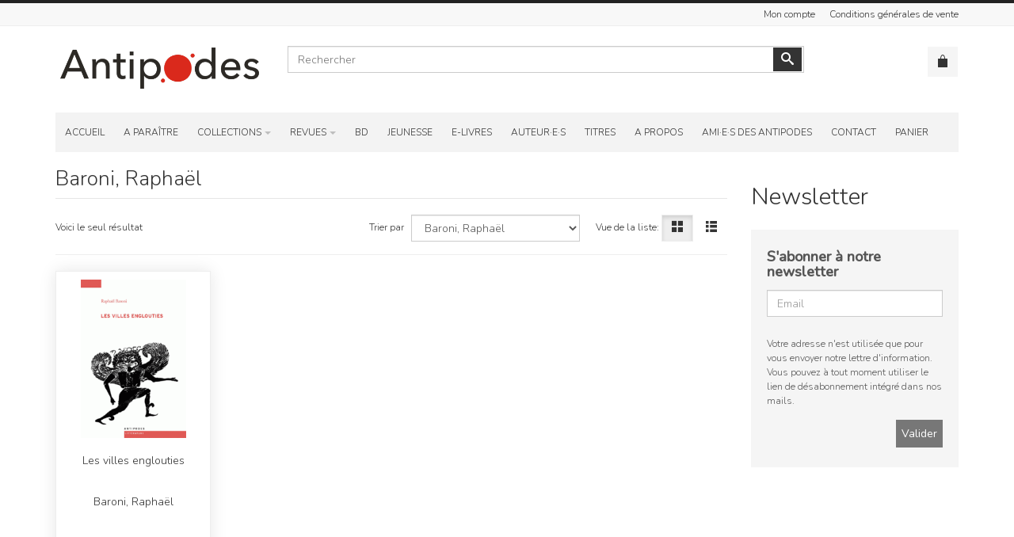

--- FILE ---
content_type: text/html; charset=UTF-8
request_url: https://www.antipodes.ch/categorie-produit/collections/littrature/?orderby_authors=baroni-raphael
body_size: 12612
content:
<!doctype html>
<html lang="fr-FR">
<head>
	<meta charset="UTF-8">
	<meta name="viewport" content="width=device-width, initial-scale=1">
	<link rel="profile" href="https://gmpg.org/xfn/11">
	<link rel="pingback" href="https://www.antipodes.ch/xmlrpc.php">

	<meta name='robots' content='index, follow, max-image-preview:large, max-snippet:-1, max-video-preview:-1' />

	<!-- This site is optimized with the Yoast SEO plugin v18.5.1 - https://yoast.com/wordpress/plugins/seo/ -->
	<title>Littérature - Editions Antipodes</title>
	<link rel="canonical" href="https://www.antipodes.ch/categorie-produit/collections/littrature/" />
	<meta property="og:locale" content="fr_FR" />
	<meta property="og:type" content="article" />
	<meta property="og:title" content="Littérature - Editions Antipodes" />
	<meta property="og:url" content="https://www.antipodes.ch/categorie-produit/collections/littrature/" />
	<meta property="og:site_name" content="Editions Antipodes" />
	<meta name="twitter:card" content="summary_large_image" />
	<script type="application/ld+json" class="yoast-schema-graph">{"@context":"https://schema.org","@graph":[{"@type":"WebSite","@id":"https://www.antipodes.ch/#website","url":"https://www.antipodes.ch/","name":"Editions Antipodes","description":"","potentialAction":[{"@type":"SearchAction","target":{"@type":"EntryPoint","urlTemplate":"https://www.antipodes.ch/?s={search_term_string}"},"query-input":"required name=search_term_string"}],"inLanguage":"fr-FR"},{"@type":"CollectionPage","@id":"https://www.antipodes.ch/categorie-produit/collections/littrature/#webpage","url":"https://www.antipodes.ch/categorie-produit/collections/littrature/","name":"Littérature - Editions Antipodes","isPartOf":{"@id":"https://www.antipodes.ch/#website"},"breadcrumb":{"@id":"https://www.antipodes.ch/categorie-produit/collections/littrature/#breadcrumb"},"inLanguage":"fr-FR","potentialAction":[{"@type":"ReadAction","target":["https://www.antipodes.ch/categorie-produit/collections/littrature/"]}]},{"@type":"BreadcrumbList","@id":"https://www.antipodes.ch/categorie-produit/collections/littrature/#breadcrumb","itemListElement":[{"@type":"ListItem","position":1,"name":"Accueil","item":"https://www.antipodes.ch/"},{"@type":"ListItem","position":2,"name":"Collections","item":"https://www.antipodes.ch/categorie-produit/collections/"},{"@type":"ListItem","position":3,"name":"Littérature"}]}]}</script>
	<!-- / Yoast SEO plugin. -->


<link rel='dns-prefetch' href='//s.w.org' />
<link rel="alternate" type="application/rss+xml" title="Editions Antipodes &raquo; Flux" href="https://www.antipodes.ch/feed/" />
<link rel="alternate" type="application/rss+xml" title="Flux pour Editions Antipodes &raquo; Littérature Catégorie" href="https://www.antipodes.ch/categorie-produit/collections/littrature/feed/" />
<script>
window._wpemojiSettings = {"baseUrl":"https:\/\/s.w.org\/images\/core\/emoji\/13.1.0\/72x72\/","ext":".png","svgUrl":"https:\/\/s.w.org\/images\/core\/emoji\/13.1.0\/svg\/","svgExt":".svg","source":{"concatemoji":"https:\/\/www.antipodes.ch\/wp-includes\/js\/wp-emoji-release.min.js?ver=5.9.3"}};
/*! This file is auto-generated */
!function(e,a,t){var n,r,o,i=a.createElement("canvas"),p=i.getContext&&i.getContext("2d");function s(e,t){var a=String.fromCharCode;p.clearRect(0,0,i.width,i.height),p.fillText(a.apply(this,e),0,0);e=i.toDataURL();return p.clearRect(0,0,i.width,i.height),p.fillText(a.apply(this,t),0,0),e===i.toDataURL()}function c(e){var t=a.createElement("script");t.src=e,t.defer=t.type="text/javascript",a.getElementsByTagName("head")[0].appendChild(t)}for(o=Array("flag","emoji"),t.supports={everything:!0,everythingExceptFlag:!0},r=0;r<o.length;r++)t.supports[o[r]]=function(e){if(!p||!p.fillText)return!1;switch(p.textBaseline="top",p.font="600 32px Arial",e){case"flag":return s([127987,65039,8205,9895,65039],[127987,65039,8203,9895,65039])?!1:!s([55356,56826,55356,56819],[55356,56826,8203,55356,56819])&&!s([55356,57332,56128,56423,56128,56418,56128,56421,56128,56430,56128,56423,56128,56447],[55356,57332,8203,56128,56423,8203,56128,56418,8203,56128,56421,8203,56128,56430,8203,56128,56423,8203,56128,56447]);case"emoji":return!s([10084,65039,8205,55357,56613],[10084,65039,8203,55357,56613])}return!1}(o[r]),t.supports.everything=t.supports.everything&&t.supports[o[r]],"flag"!==o[r]&&(t.supports.everythingExceptFlag=t.supports.everythingExceptFlag&&t.supports[o[r]]);t.supports.everythingExceptFlag=t.supports.everythingExceptFlag&&!t.supports.flag,t.DOMReady=!1,t.readyCallback=function(){t.DOMReady=!0},t.supports.everything||(n=function(){t.readyCallback()},a.addEventListener?(a.addEventListener("DOMContentLoaded",n,!1),e.addEventListener("load",n,!1)):(e.attachEvent("onload",n),a.attachEvent("onreadystatechange",function(){"complete"===a.readyState&&t.readyCallback()})),(n=t.source||{}).concatemoji?c(n.concatemoji):n.wpemoji&&n.twemoji&&(c(n.twemoji),c(n.wpemoji)))}(window,document,window._wpemojiSettings);
</script>
<style>
img.wp-smiley,
img.emoji {
	display: inline !important;
	border: none !important;
	box-shadow: none !important;
	height: 1em !important;
	width: 1em !important;
	margin: 0 0.07em !important;
	vertical-align: -0.1em !important;
	background: none !important;
	padding: 0 !important;
}
</style>
	<link rel='stylesheet' id='wp-block-library-css'  href='https://www.antipodes.ch/wp-includes/css/dist/block-library/style.min.css?ver=5.9.3' media='all' />
<link rel='stylesheet' id='wc-block-vendors-style-css'  href='https://www.antipodes.ch/wp-content/plugins/woocommerce/packages/woocommerce-blocks/build/vendors-style.css?ver=2.7.3' media='all' />
<link rel='stylesheet' id='wc-block-style-css'  href='https://www.antipodes.ch/wp-content/plugins/woocommerce/packages/woocommerce-blocks/build/style.css?ver=2.7.3' media='all' />
<style id='global-styles-inline-css'>
body{--wp--preset--color--black: #000000;--wp--preset--color--cyan-bluish-gray: #abb8c3;--wp--preset--color--white: #ffffff;--wp--preset--color--pale-pink: #f78da7;--wp--preset--color--vivid-red: #cf2e2e;--wp--preset--color--luminous-vivid-orange: #ff6900;--wp--preset--color--luminous-vivid-amber: #fcb900;--wp--preset--color--light-green-cyan: #7bdcb5;--wp--preset--color--vivid-green-cyan: #00d084;--wp--preset--color--pale-cyan-blue: #8ed1fc;--wp--preset--color--vivid-cyan-blue: #0693e3;--wp--preset--color--vivid-purple: #9b51e0;--wp--preset--gradient--vivid-cyan-blue-to-vivid-purple: linear-gradient(135deg,rgba(6,147,227,1) 0%,rgb(155,81,224) 100%);--wp--preset--gradient--light-green-cyan-to-vivid-green-cyan: linear-gradient(135deg,rgb(122,220,180) 0%,rgb(0,208,130) 100%);--wp--preset--gradient--luminous-vivid-amber-to-luminous-vivid-orange: linear-gradient(135deg,rgba(252,185,0,1) 0%,rgba(255,105,0,1) 100%);--wp--preset--gradient--luminous-vivid-orange-to-vivid-red: linear-gradient(135deg,rgba(255,105,0,1) 0%,rgb(207,46,46) 100%);--wp--preset--gradient--very-light-gray-to-cyan-bluish-gray: linear-gradient(135deg,rgb(238,238,238) 0%,rgb(169,184,195) 100%);--wp--preset--gradient--cool-to-warm-spectrum: linear-gradient(135deg,rgb(74,234,220) 0%,rgb(151,120,209) 20%,rgb(207,42,186) 40%,rgb(238,44,130) 60%,rgb(251,105,98) 80%,rgb(254,248,76) 100%);--wp--preset--gradient--blush-light-purple: linear-gradient(135deg,rgb(255,206,236) 0%,rgb(152,150,240) 100%);--wp--preset--gradient--blush-bordeaux: linear-gradient(135deg,rgb(254,205,165) 0%,rgb(254,45,45) 50%,rgb(107,0,62) 100%);--wp--preset--gradient--luminous-dusk: linear-gradient(135deg,rgb(255,203,112) 0%,rgb(199,81,192) 50%,rgb(65,88,208) 100%);--wp--preset--gradient--pale-ocean: linear-gradient(135deg,rgb(255,245,203) 0%,rgb(182,227,212) 50%,rgb(51,167,181) 100%);--wp--preset--gradient--electric-grass: linear-gradient(135deg,rgb(202,248,128) 0%,rgb(113,206,126) 100%);--wp--preset--gradient--midnight: linear-gradient(135deg,rgb(2,3,129) 0%,rgb(40,116,252) 100%);--wp--preset--duotone--dark-grayscale: url('#wp-duotone-dark-grayscale');--wp--preset--duotone--grayscale: url('#wp-duotone-grayscale');--wp--preset--duotone--purple-yellow: url('#wp-duotone-purple-yellow');--wp--preset--duotone--blue-red: url('#wp-duotone-blue-red');--wp--preset--duotone--midnight: url('#wp-duotone-midnight');--wp--preset--duotone--magenta-yellow: url('#wp-duotone-magenta-yellow');--wp--preset--duotone--purple-green: url('#wp-duotone-purple-green');--wp--preset--duotone--blue-orange: url('#wp-duotone-blue-orange');--wp--preset--font-size--small: 13px;--wp--preset--font-size--medium: 20px;--wp--preset--font-size--large: 36px;--wp--preset--font-size--x-large: 42px;}.has-black-color{color: var(--wp--preset--color--black) !important;}.has-cyan-bluish-gray-color{color: var(--wp--preset--color--cyan-bluish-gray) !important;}.has-white-color{color: var(--wp--preset--color--white) !important;}.has-pale-pink-color{color: var(--wp--preset--color--pale-pink) !important;}.has-vivid-red-color{color: var(--wp--preset--color--vivid-red) !important;}.has-luminous-vivid-orange-color{color: var(--wp--preset--color--luminous-vivid-orange) !important;}.has-luminous-vivid-amber-color{color: var(--wp--preset--color--luminous-vivid-amber) !important;}.has-light-green-cyan-color{color: var(--wp--preset--color--light-green-cyan) !important;}.has-vivid-green-cyan-color{color: var(--wp--preset--color--vivid-green-cyan) !important;}.has-pale-cyan-blue-color{color: var(--wp--preset--color--pale-cyan-blue) !important;}.has-vivid-cyan-blue-color{color: var(--wp--preset--color--vivid-cyan-blue) !important;}.has-vivid-purple-color{color: var(--wp--preset--color--vivid-purple) !important;}.has-black-background-color{background-color: var(--wp--preset--color--black) !important;}.has-cyan-bluish-gray-background-color{background-color: var(--wp--preset--color--cyan-bluish-gray) !important;}.has-white-background-color{background-color: var(--wp--preset--color--white) !important;}.has-pale-pink-background-color{background-color: var(--wp--preset--color--pale-pink) !important;}.has-vivid-red-background-color{background-color: var(--wp--preset--color--vivid-red) !important;}.has-luminous-vivid-orange-background-color{background-color: var(--wp--preset--color--luminous-vivid-orange) !important;}.has-luminous-vivid-amber-background-color{background-color: var(--wp--preset--color--luminous-vivid-amber) !important;}.has-light-green-cyan-background-color{background-color: var(--wp--preset--color--light-green-cyan) !important;}.has-vivid-green-cyan-background-color{background-color: var(--wp--preset--color--vivid-green-cyan) !important;}.has-pale-cyan-blue-background-color{background-color: var(--wp--preset--color--pale-cyan-blue) !important;}.has-vivid-cyan-blue-background-color{background-color: var(--wp--preset--color--vivid-cyan-blue) !important;}.has-vivid-purple-background-color{background-color: var(--wp--preset--color--vivid-purple) !important;}.has-black-border-color{border-color: var(--wp--preset--color--black) !important;}.has-cyan-bluish-gray-border-color{border-color: var(--wp--preset--color--cyan-bluish-gray) !important;}.has-white-border-color{border-color: var(--wp--preset--color--white) !important;}.has-pale-pink-border-color{border-color: var(--wp--preset--color--pale-pink) !important;}.has-vivid-red-border-color{border-color: var(--wp--preset--color--vivid-red) !important;}.has-luminous-vivid-orange-border-color{border-color: var(--wp--preset--color--luminous-vivid-orange) !important;}.has-luminous-vivid-amber-border-color{border-color: var(--wp--preset--color--luminous-vivid-amber) !important;}.has-light-green-cyan-border-color{border-color: var(--wp--preset--color--light-green-cyan) !important;}.has-vivid-green-cyan-border-color{border-color: var(--wp--preset--color--vivid-green-cyan) !important;}.has-pale-cyan-blue-border-color{border-color: var(--wp--preset--color--pale-cyan-blue) !important;}.has-vivid-cyan-blue-border-color{border-color: var(--wp--preset--color--vivid-cyan-blue) !important;}.has-vivid-purple-border-color{border-color: var(--wp--preset--color--vivid-purple) !important;}.has-vivid-cyan-blue-to-vivid-purple-gradient-background{background: var(--wp--preset--gradient--vivid-cyan-blue-to-vivid-purple) !important;}.has-light-green-cyan-to-vivid-green-cyan-gradient-background{background: var(--wp--preset--gradient--light-green-cyan-to-vivid-green-cyan) !important;}.has-luminous-vivid-amber-to-luminous-vivid-orange-gradient-background{background: var(--wp--preset--gradient--luminous-vivid-amber-to-luminous-vivid-orange) !important;}.has-luminous-vivid-orange-to-vivid-red-gradient-background{background: var(--wp--preset--gradient--luminous-vivid-orange-to-vivid-red) !important;}.has-very-light-gray-to-cyan-bluish-gray-gradient-background{background: var(--wp--preset--gradient--very-light-gray-to-cyan-bluish-gray) !important;}.has-cool-to-warm-spectrum-gradient-background{background: var(--wp--preset--gradient--cool-to-warm-spectrum) !important;}.has-blush-light-purple-gradient-background{background: var(--wp--preset--gradient--blush-light-purple) !important;}.has-blush-bordeaux-gradient-background{background: var(--wp--preset--gradient--blush-bordeaux) !important;}.has-luminous-dusk-gradient-background{background: var(--wp--preset--gradient--luminous-dusk) !important;}.has-pale-ocean-gradient-background{background: var(--wp--preset--gradient--pale-ocean) !important;}.has-electric-grass-gradient-background{background: var(--wp--preset--gradient--electric-grass) !important;}.has-midnight-gradient-background{background: var(--wp--preset--gradient--midnight) !important;}.has-small-font-size{font-size: var(--wp--preset--font-size--small) !important;}.has-medium-font-size{font-size: var(--wp--preset--font-size--medium) !important;}.has-large-font-size{font-size: var(--wp--preset--font-size--large) !important;}.has-x-large-font-size{font-size: var(--wp--preset--font-size--x-large) !important;}
</style>
<link rel='stylesheet' id='woocommerce-layout-css'  href='https://www.antipodes.ch/wp-content/plugins/woocommerce/assets/css/woocommerce-layout.css?ver=4.3.6' media='all' />
<link rel='stylesheet' id='woocommerce-smallscreen-css'  href='https://www.antipodes.ch/wp-content/plugins/woocommerce/assets/css/woocommerce-smallscreen.css?ver=4.3.6' media='only screen and (max-width: 768px)' />
<link rel='stylesheet' id='woocommerce-general-css'  href='https://www.antipodes.ch/wp-content/plugins/woocommerce/assets/css/woocommerce.css?ver=4.3.6' media='all' />
<style id='woocommerce-inline-inline-css'>
.woocommerce form .form-row .required { visibility: visible; }
</style>
<link rel='stylesheet' id='antipodes-style-css'  href='https://www.antipodes.ch/wp-content/themes/antipodes/style.css?ver=1.0.0' media='all' />
<script src='https://www.antipodes.ch/wp-includes/js/jquery/jquery.min.js?ver=3.6.0' id='jquery-core-js'></script>
<script src='https://www.antipodes.ch/wp-includes/js/jquery/jquery-migrate.min.js?ver=3.3.2' id='jquery-migrate-js'></script>
<link rel="https://api.w.org/" href="https://www.antipodes.ch/wp-json/" /><link rel="EditURI" type="application/rsd+xml" title="RSD" href="https://www.antipodes.ch/xmlrpc.php?rsd" />
<link rel="wlwmanifest" type="application/wlwmanifest+xml" href="https://www.antipodes.ch/wp-includes/wlwmanifest.xml" /> 
<meta name="generator" content="WordPress 5.9.3" />
<meta name="generator" content="WooCommerce 4.3.6" />
	<noscript><style>.woocommerce-product-gallery{ opacity: 1 !important; }</style></noscript>
			<style type="text/css">
					.site-title,
			.site-description {
				position: absolute;
				clip: rect(1px, 1px, 1px, 1px);
				}
					</style>
		<link rel="icon" href="https://www.antipodes.ch/wp-content/uploads/2020/07/favicon.ico" sizes="32x32" />
<link rel="icon" href="https://www.antipodes.ch/wp-content/uploads/2020/07/favicon.ico" sizes="192x192" />
<link rel="apple-touch-icon" href="https://www.antipodes.ch/wp-content/uploads/2020/07/favicon.ico" />
<meta name="msapplication-TileImage" content="https://www.antipodes.ch/wp-content/uploads/2020/07/favicon.ico" />
	
	<link rel="stylesheet" rel="preload" as="style" href="https://www.antipodes.ch/wp-content/themes/antipodes/assets/css/bootstrap.min.css">
	<link rel="stylesheet" rel="preload" as="style" href="https://www.antipodes.ch/wp-content/themes/antipodes/assets/css/icons.css">
	<link rel="stylesheet" rel="preload" as="style" href="https://www.antipodes.ch/wp-content/themes/antipodes/assets/css/animate.css">
	<link rel="stylesheet" rel="preload" as="style" href="https://www.antipodes.ch/wp-content/themes/antipodes/assets/css/bootstrap-dialog.min.css">
	<link rel="stylesheet" rel="preload" as="style" href="https://www.antipodes.ch/wp-content/themes/antipodes/assets/css/bootstrap-select.min.css">
	<link rel="stylesheet" rel="preload" as="style" href="https://www.antipodes.ch/wp-content/themes/antipodes/assets/css/jquery.owl.carousel.min.css">
	<link rel="stylesheet" rel="preload" as="style" href="https://www.antipodes.ch/wp-content/themes/antipodes/assets/css/jquery.nanoscroller.min.css">
	<link rel="stylesheet" rel="preload" as="style" href="https://www.antipodes.ch/wp-content/themes/antipodes/assets/css/jquery.mmenu.all.min.css">
	<link rel="stylesheet" rel="preload" as="style" href="https://www.antipodes.ch/wp-content/themes/antipodes/assets/css/menu.css">
	<link rel="stylesheet" rel="preload" as="style" href="https://www.antipodes.ch/wp-content/themes/antipodes/assets/css/megamenu.css">
	<link rel="stylesheet" rel="preload" as="style" href="https://www.antipodes.ch/wp-content/themes/antipodes/assets/css/offcanvas.css">
	<link rel="stylesheet" rel="preload" as="style" href="https://www.antipodes.ch/wp-content/themes/antipodes/assets/css/template.css">
	<link rel="stylesheet" rel="preload" as="style" href="https://www.antipodes.ch/wp-content/themes/antipodes/assets/css/template-responsive.css">
	<link rel="stylesheet" rel="preload" as="style" href="https://www.antipodes.ch/wp-content/themes/antipodes/assets/css/default.css">
	<link rel="stylesheet" rel="preload" as="style" href="https://www.antipodes.ch/wp-content/themes/antipodes/assets/css/default.custom-src.css">
	<link rel="stylesheet" rel="preload" as="style" href="https://www.antipodes.ch/wp-content/themes/antipodes/assets/css/default.custom.css">
	<link href="https://fonts.googleapis.com/css?family=Nunito%3A300,400,500&subnet=latin" rel="stylesheet" type="text/css" />
	<link rel="stylesheet" rel="preload" as="style" href="https://www.antipodes.ch/wp-content/themes/antipodes/assets/css/boutique.css">
	
	<script type="text/javascript" src="https://www.antipodes.ch/wp-content/themes/antipodes/assets/js/core.js"></script>
	<script type="text/javascript" src="https://www.antipodes.ch/wp-content/themes/antipodes/assets/js/jquery.min.js"></script>
	<script type="text/javascript" src="https://www.antipodes.ch/wp-content/themes/antipodes/assets/js/jquery-ui.min.js"></script>
	<script type="text/javascript" src="https://www.antipodes.ch/wp-content/themes/antipodes/assets/js/bootstrap.min.js"></script>
	<script type="text/javascript" src="https://www.antipodes.ch/wp-content/themes/antipodes/assets/js/vpframework.min.js"></script>
	<script type="text/javascript" src="https://www.antipodes.ch/wp-content/themes/antipodes/assets/js/bootstrap-select.min.js"></script>
	<script type="text/javascript" src="https://www.antipodes.ch/wp-content/themes/antipodes/assets/js/jquery.easing.min.js"></script>
	<script type="text/javascript" src="https://www.antipodes.ch/wp-content/themes/antipodes/assets/js/jquery.hoverIntent.min.js"></script>
	<script type="text/javascript" src="https://www.antipodes.ch/wp-content/themes/antipodes/assets/js/jquery.waitforimages.min.js"></script>
	<script type="text/javascript" src="https://www.antipodes.ch/wp-content/themes/antipodes/assets/js/jquery.equalheight.min.js"></script>
	<script type="text/javascript" src="https://www.antipodes.ch/wp-content/themes/antipodes/assets/js/jquery.owl.carousel.min.js"></script>
	<script type="text/javascript" src="https://www.antipodes.ch/wp-content/themes/antipodes/assets/js/jquery.nanoscroller.min.js"></script>
	<script type="text/javascript" src="https://www.antipodes.ch/wp-content/themes/antipodes/assets/js/jquery.mmenu.all.min.js"></script>
	<script type="text/javascript" src="https://www.antipodes.ch/wp-content/themes/antipodes/assets/js/menu.min.js"></script>
	<script type="text/javascript" src="https://www.antipodes.ch/wp-content/themes/antipodes/assets/js/megamenu.min.js"></script>
	<script type="text/javascript" src="https://www.antipodes.ch/wp-content/themes/antipodes/assets/js/offcanvas.min.js"></script>
	<script type="text/javascript" src="https://www.antipodes.ch/wp-content/themes/antipodes/assets/js/template.min.js"></script>
	<script type="text/javascript" src="https://www.antipodes.ch/wp-content/themes/antipodes/assets/js/main.js"></script>
	
	<style type="text/css">
		body {
			font-family: 'Nunito', Verdana, sans-serif;
			font-weight: 300;
		}
		h1, h2, h3, h4, h5 {
			font-family: 'Nunito', Verdana, sans-serif;
			font-weight: 300;
		}
	</style>
	
</head>

<body data-rsssl=1 class="wp-custom-logo theme-antipodes woocommerce woocommerce-page woocommerce-no-js hfeed" id=''>

	<div id="vpf-offcanvas" class="nano" data-sliding="true" data-classes="mm-light mm-slide" data-position="left" data-zposition="back" data-counters="true" data-header-add="true" data-header-title="Menu">
        <div class="menu-principal-container"><ul id="menu-principal" class="menu"><li id="menu-item-3894" class="menu-item menu-item-type-post_type menu-item-object-page menu-item-home menu-item-3894"><a href="https://www.antipodes.ch/">Accueil</a></li>
<li id="menu-item-6832" class="menu-item menu-item-type-taxonomy menu-item-object-product_cat menu-item-6832"><a href="https://www.antipodes.ch/categorie-produit/a-paraitre/">A paraître</a></li>
<li id="menu-item-320" class="menu-item menu-item-type-post_type menu-item-object-page current-menu-ancestor current-menu-parent current_page_parent current_page_ancestor menu-item-has-children menu-item-320"><a href="https://www.antipodes.ch/collections/">Collections</a>
<ul class='nav-child mm-list mm-panel mm-hidden nano-content'>
	<li id="menu-item-10459" class="menu-item menu-item-type-taxonomy menu-item-object-product_cat menu-item-10459"><a href="https://www.antipodes.ch/categorie-produit/collections/aux-arbres-etc/">Aux arbres, etc.</a></li>
	<li id="menu-item-6854" class="menu-item menu-item-type-taxonomy menu-item-object-product_cat menu-item-6854"><a href="https://www.antipodes.ch/categorie-produit/collections/collection-a-contrario/">A Contrario [collection]</a></li>
	<li id="menu-item-6834" class="menu-item menu-item-type-taxonomy menu-item-object-product_cat menu-item-6834"><a href="https://www.antipodes.ch/categorie-produit/collections/actualites-psychologiques/">Actualités psychologiques &#8211; Clinique, éducation et formation</a></li>
	<li id="menu-item-6835" class="menu-item menu-item-type-taxonomy menu-item-object-product_cat menu-item-6835"><a href="https://www.antipodes.ch/categorie-produit/collections/collection-antilogies-ecrits-philosophiques/">Antilogies</a></li>
	<li id="menu-item-6836" class="menu-item menu-item-type-taxonomy menu-item-object-product_cat menu-item-6836"><a href="https://www.antipodes.ch/categorie-produit/collections/collection-contre-pied/">Contre-pied</a></li>
	<li id="menu-item-6853" class="menu-item menu-item-type-taxonomy menu-item-object-product_cat menu-item-6853"><a href="https://www.antipodes.ch/categorie-produit/collections/cuisine/">Cuisine</a></li>
	<li id="menu-item-6837" class="menu-item menu-item-type-taxonomy menu-item-object-product_cat menu-item-6837"><a href="https://www.antipodes.ch/categorie-produit/collections/collection-existences-et-socit/">Existences et société</a></li>
	<li id="menu-item-6838" class="menu-item menu-item-type-taxonomy menu-item-object-product_cat menu-item-6838"><a href="https://www.antipodes.ch/categorie-produit/collections/collection-grhic/">GRHIC</a></li>
	<li id="menu-item-6839" class="menu-item menu-item-type-taxonomy menu-item-object-product_cat menu-item-6839"><a href="https://www.antipodes.ch/categorie-produit/collections/collection-histoire/">Histoire</a></li>
	<li id="menu-item-6840" class="menu-item menu-item-type-taxonomy menu-item-object-product_cat menu-item-6840"><a href="https://www.antipodes.ch/categorie-produit/collections/collection-histoirech/">Histoire.ch</a></li>
	<li id="menu-item-6841" class="menu-item menu-item-type-taxonomy menu-item-object-product_cat menu-item-6841"><a href="https://www.antipodes.ch/categorie-produit/collections/collection-histoire-et-socit-contemporaines/">Histoire et société contemporaines</a></li>
	<li id="menu-item-6842" class="menu-item menu-item-type-taxonomy menu-item-object-product_cat menu-item-6842"><a href="https://www.antipodes.ch/categorie-produit/collections/collection-histoire-moderne/">Histoire moderne</a></li>
	<li id="menu-item-6843" class="menu-item menu-item-type-taxonomy menu-item-object-product_cat menu-item-6843"><a href="https://www.antipodes.ch/categorie-produit/collections/collection-le-livre-politique-crapul/">Le livre politique &#8211; CRAPUL</a></li>
	<li id="menu-item-6848" class="menu-item menu-item-type-taxonomy menu-item-object-product_cat current-menu-item menu-item-6848"><a href="https://www.antipodes.ch/categorie-produit/collections/littrature/" aria-current="page">Littérature</a></li>
	<li id="menu-item-6844" class="menu-item menu-item-type-taxonomy menu-item-object-product_cat menu-item-6844"><a href="https://www.antipodes.ch/categorie-produit/collections/collection-littrature-culture-socit/">Littérature culture société</a></li>
	<li id="menu-item-6845" class="menu-item menu-item-type-taxonomy menu-item-object-product_cat menu-item-6845"><a href="https://www.antipodes.ch/categorie-produit/collections/collection-medias-et-histoire/">Médias et histoire</a></li>
	<li id="menu-item-6846" class="menu-item menu-item-type-taxonomy menu-item-object-product_cat menu-item-6846"><a href="https://www.antipodes.ch/categorie-produit/collections/collection-boite-a-outils/">Outils pour les sciences humaines</a></li>
	<li id="menu-item-6847" class="menu-item menu-item-type-taxonomy menu-item-object-product_cat menu-item-6847"><a href="https://www.antipodes.ch/categorie-produit/collections/collection-regards-anthropologiques/">Regards anthropologiques</a></li>
	<li id="menu-item-6855" class="menu-item menu-item-type-taxonomy menu-item-object-product_cat menu-item-6855"><a href="https://www.antipodes.ch/categorie-produit/collections/sud-et-nord/">Sud et Nord</a></li>
	<li id="menu-item-6849" class="menu-item menu-item-type-taxonomy menu-item-object-product_cat menu-item-6849"><a href="https://www.antipodes.ch/categorie-produit/collections/traces-du-temps/">Traces du temps</a></li>
	<li id="menu-item-6856" class="menu-item menu-item-type-taxonomy menu-item-object-product_cat menu-item-6856"><a href="https://www.antipodes.ch/categorie-produit/collections/univers-visuels/">Univers visuels</a></li>
	<li id="menu-item-7652" class="menu-item menu-item-type-taxonomy menu-item-object-product_cat menu-item-7652"><a href="https://www.antipodes.ch/categorie-produit/collections/vagabondages/">Vagabondages</a></li>
	<li id="menu-item-6850" class="menu-item menu-item-type-taxonomy menu-item-object-product_cat menu-item-6850"><a href="https://www.antipodes.ch/categorie-produit/collections/hors-collection/">Hors collection</a></li>
	<li id="menu-item-10460" class="menu-item menu-item-type-taxonomy menu-item-object-product_cat menu-item-10460"><a href="https://www.antipodes.ch/categorie-produit/collections/xyzzz/">XYZzz</a></li>
</ul>
</li>
<li id="menu-item-321" class="menu-item menu-item-type-post_type menu-item-object-page menu-item-has-children menu-item-321"><a href="https://www.antipodes.ch/revues/">Revues</a>
<ul class='nav-child mm-list mm-panel mm-hidden nano-content'>
	<li id="menu-item-6859" class="menu-item menu-item-type-taxonomy menu-item-object-product_cat menu-item-6859"><a href="https://www.antipodes.ch/categorie-produit/revues/a-contrario/">A Contrario</a></li>
	<li id="menu-item-6860" class="menu-item menu-item-type-taxonomy menu-item-object-product_cat menu-item-6860"><a href="https://www.antipodes.ch/categorie-produit/revues/les-annuelles/">Les Annuelles</a></li>
	<li id="menu-item-6861" class="menu-item menu-item-type-taxonomy menu-item-object-product_cat menu-item-6861"><a href="https://www.antipodes.ch/categorie-produit/revues/nouvelles-questions-fministes/">Nouvelles Questions Féministes [NQF]</a></li>
	<li id="menu-item-6862" class="menu-item menu-item-type-taxonomy menu-item-object-product_cat menu-item-6862"><a href="https://www.antipodes.ch/categorie-produit/revues/le-cartable-de-clio/">Le cartable de Clio</a></li>
	<li id="menu-item-6858" class="menu-item menu-item-type-taxonomy menu-item-object-product_cat menu-item-6858"><a href="https://www.antipodes.ch/categorie-produit/revues/revue-historique-vaudoise/">Revue historique vaudoise</a></li>
</ul>
</li>
<li id="menu-item-7049" class="menu-item menu-item-type-taxonomy menu-item-object-product_cat menu-item-7049"><a href="https://www.antipodes.ch/categorie-produit/collections/trajectoires/">BD</a></li>
<li id="menu-item-7316" class="menu-item menu-item-type-taxonomy menu-item-object-product_cat menu-item-7316"><a href="https://www.antipodes.ch/categorie-produit/collections/petitpodes/">Jeunesse</a></li>
<li id="menu-item-6833" class="menu-item menu-item-type-taxonomy menu-item-object-product_cat menu-item-6833"><a href="https://www.antipodes.ch/categorie-produit/e-livres/">E-Livres</a></li>
<li id="menu-item-88" class="menu-item menu-item-type-post_type menu-item-object-page menu-item-88"><a href="https://www.antipodes.ch/par-auteurs/">Auteur·e·s</a></li>
<li id="menu-item-86" class="menu-item menu-item-type-post_type menu-item-object-page menu-item-86"><a href="https://www.antipodes.ch/titres/">Titres</a></li>
<li id="menu-item-90" class="menu-item menu-item-type-post_type menu-item-object-page menu-item-90"><a href="https://www.antipodes.ch/qui-sommes-nous/">A propos</a></li>
<li id="menu-item-89" class="menu-item menu-item-type-post_type menu-item-object-page menu-item-89"><a href="https://www.antipodes.ch/amis-des-antipodes/">Ami·e·s des Antipodes</a></li>
<li id="menu-item-3895" class="menu-item menu-item-type-post_type menu-item-object-page menu-item-3895"><a href="https://www.antipodes.ch/contact/">Contact</a></li>
<li id="menu-item-6863" class="menu-item menu-item-type-post_type menu-item-object-page menu-item-6863"><a href="https://www.antipodes.ch/panier/">Panier</a></li>
</ul></div>	</div>

	<div class="vpf-wrapper">
		<svg xmlns="http://www.w3.org/2000/svg" viewBox="0 0 0 0" width="0" height="0" focusable="false" role="none" style="visibility: hidden; position: absolute; left: -9999px; overflow: hidden;" ><defs><filter id="wp-duotone-dark-grayscale"><feColorMatrix color-interpolation-filters="sRGB" type="matrix" values=" .299 .587 .114 0 0 .299 .587 .114 0 0 .299 .587 .114 0 0 .299 .587 .114 0 0 " /><feComponentTransfer color-interpolation-filters="sRGB" ><feFuncR type="table" tableValues="0 0.49803921568627" /><feFuncG type="table" tableValues="0 0.49803921568627" /><feFuncB type="table" tableValues="0 0.49803921568627" /><feFuncA type="table" tableValues="1 1" /></feComponentTransfer><feComposite in2="SourceGraphic" operator="in" /></filter></defs></svg><svg xmlns="http://www.w3.org/2000/svg" viewBox="0 0 0 0" width="0" height="0" focusable="false" role="none" style="visibility: hidden; position: absolute; left: -9999px; overflow: hidden;" ><defs><filter id="wp-duotone-grayscale"><feColorMatrix color-interpolation-filters="sRGB" type="matrix" values=" .299 .587 .114 0 0 .299 .587 .114 0 0 .299 .587 .114 0 0 .299 .587 .114 0 0 " /><feComponentTransfer color-interpolation-filters="sRGB" ><feFuncR type="table" tableValues="0 1" /><feFuncG type="table" tableValues="0 1" /><feFuncB type="table" tableValues="0 1" /><feFuncA type="table" tableValues="1 1" /></feComponentTransfer><feComposite in2="SourceGraphic" operator="in" /></filter></defs></svg><svg xmlns="http://www.w3.org/2000/svg" viewBox="0 0 0 0" width="0" height="0" focusable="false" role="none" style="visibility: hidden; position: absolute; left: -9999px; overflow: hidden;" ><defs><filter id="wp-duotone-purple-yellow"><feColorMatrix color-interpolation-filters="sRGB" type="matrix" values=" .299 .587 .114 0 0 .299 .587 .114 0 0 .299 .587 .114 0 0 .299 .587 .114 0 0 " /><feComponentTransfer color-interpolation-filters="sRGB" ><feFuncR type="table" tableValues="0.54901960784314 0.98823529411765" /><feFuncG type="table" tableValues="0 1" /><feFuncB type="table" tableValues="0.71764705882353 0.25490196078431" /><feFuncA type="table" tableValues="1 1" /></feComponentTransfer><feComposite in2="SourceGraphic" operator="in" /></filter></defs></svg><svg xmlns="http://www.w3.org/2000/svg" viewBox="0 0 0 0" width="0" height="0" focusable="false" role="none" style="visibility: hidden; position: absolute; left: -9999px; overflow: hidden;" ><defs><filter id="wp-duotone-blue-red"><feColorMatrix color-interpolation-filters="sRGB" type="matrix" values=" .299 .587 .114 0 0 .299 .587 .114 0 0 .299 .587 .114 0 0 .299 .587 .114 0 0 " /><feComponentTransfer color-interpolation-filters="sRGB" ><feFuncR type="table" tableValues="0 1" /><feFuncG type="table" tableValues="0 0.27843137254902" /><feFuncB type="table" tableValues="0.5921568627451 0.27843137254902" /><feFuncA type="table" tableValues="1 1" /></feComponentTransfer><feComposite in2="SourceGraphic" operator="in" /></filter></defs></svg><svg xmlns="http://www.w3.org/2000/svg" viewBox="0 0 0 0" width="0" height="0" focusable="false" role="none" style="visibility: hidden; position: absolute; left: -9999px; overflow: hidden;" ><defs><filter id="wp-duotone-midnight"><feColorMatrix color-interpolation-filters="sRGB" type="matrix" values=" .299 .587 .114 0 0 .299 .587 .114 0 0 .299 .587 .114 0 0 .299 .587 .114 0 0 " /><feComponentTransfer color-interpolation-filters="sRGB" ><feFuncR type="table" tableValues="0 0" /><feFuncG type="table" tableValues="0 0.64705882352941" /><feFuncB type="table" tableValues="0 1" /><feFuncA type="table" tableValues="1 1" /></feComponentTransfer><feComposite in2="SourceGraphic" operator="in" /></filter></defs></svg><svg xmlns="http://www.w3.org/2000/svg" viewBox="0 0 0 0" width="0" height="0" focusable="false" role="none" style="visibility: hidden; position: absolute; left: -9999px; overflow: hidden;" ><defs><filter id="wp-duotone-magenta-yellow"><feColorMatrix color-interpolation-filters="sRGB" type="matrix" values=" .299 .587 .114 0 0 .299 .587 .114 0 0 .299 .587 .114 0 0 .299 .587 .114 0 0 " /><feComponentTransfer color-interpolation-filters="sRGB" ><feFuncR type="table" tableValues="0.78039215686275 1" /><feFuncG type="table" tableValues="0 0.94901960784314" /><feFuncB type="table" tableValues="0.35294117647059 0.47058823529412" /><feFuncA type="table" tableValues="1 1" /></feComponentTransfer><feComposite in2="SourceGraphic" operator="in" /></filter></defs></svg><svg xmlns="http://www.w3.org/2000/svg" viewBox="0 0 0 0" width="0" height="0" focusable="false" role="none" style="visibility: hidden; position: absolute; left: -9999px; overflow: hidden;" ><defs><filter id="wp-duotone-purple-green"><feColorMatrix color-interpolation-filters="sRGB" type="matrix" values=" .299 .587 .114 0 0 .299 .587 .114 0 0 .299 .587 .114 0 0 .299 .587 .114 0 0 " /><feComponentTransfer color-interpolation-filters="sRGB" ><feFuncR type="table" tableValues="0.65098039215686 0.40392156862745" /><feFuncG type="table" tableValues="0 1" /><feFuncB type="table" tableValues="0.44705882352941 0.4" /><feFuncA type="table" tableValues="1 1" /></feComponentTransfer><feComposite in2="SourceGraphic" operator="in" /></filter></defs></svg><svg xmlns="http://www.w3.org/2000/svg" viewBox="0 0 0 0" width="0" height="0" focusable="false" role="none" style="visibility: hidden; position: absolute; left: -9999px; overflow: hidden;" ><defs><filter id="wp-duotone-blue-orange"><feColorMatrix color-interpolation-filters="sRGB" type="matrix" values=" .299 .587 .114 0 0 .299 .587 .114 0 0 .299 .587 .114 0 0 .299 .587 .114 0 0 " /><feComponentTransfer color-interpolation-filters="sRGB" ><feFuncR type="table" tableValues="0.098039215686275 1" /><feFuncG type="table" tableValues="0 0.66274509803922" /><feFuncB type="table" tableValues="0.84705882352941 0.41960784313725" /><feFuncA type="table" tableValues="1 1" /></feComponentTransfer><feComposite in2="SourceGraphic" operator="in" /></filter></defs></svg>		<div id="page" class="site">
		
			<div class="vpf-topbar">
				<div class="container">
				   <div class="inner-container">
					  <div class="row">
						 <div class="top-right col-xs-12 col-sm-12 col-md-12">
							<div class="inline-mod right">
								<div class="topmod-content">
									<div class="menu-menu-top-container"><ul id="menu-menu-top" class="nav list-inline nav-pills"><li id="menu-item-266" class="menu-item menu-item-type-post_type menu-item-object-page menu-item-266"><a href="https://www.antipodes.ch/mon-compte/">Mon compte</a></li>
<li id="menu-item-191" class="menu-item menu-item-type-post_type menu-item-object-page menu-item-191"><a href="https://www.antipodes.ch/conditions-generales-de-vente/">Conditions générales de vente</a></li>
</ul></div>							   </div>
							</div>
						 </div>
					  </div>
				   </div>
				</div>
			</div>
			
			<header id="vpf-header">
				<div class="header-top">
					<div class="container">
						<div class="inner-container">
							<div class="row">
								<div class="col-md-3 vpf-logo align-left-lg align-center-md">
									<a class="brand" href="https://www.antipodes.ch/">
																				<img src="https://www.antipodes.ch/wp-content/uploads/2020/07/logo-antipodes.png" alt="Editions Antipodes">
									</a>
									
									
								</div>
								<div class="col-md-7 header-add-margin">
									<div class="search">
										<form action="/" method="get">
											<div class="search-input-group">
												<div class="search-button-cont">
													<button type="submit" class="button btn btn-invert search-button" title="Valider" onclick="this.form.searchword.focus();"><i class="icon-search"></i><span class="sr-only">Valider</span></button>
												</div>
												<label for="mod-search-searchword" class="sr-only">Rechercher</label>
												<input name="s" id="mod-search-searchword" maxlength="200" class="form-control search-query" type="text" size="0" value="" required="required" placeholder="Rechercher"/>
											</div>
										</form>
									</div>
								</div>
								<div class="col-md-2 last-group">                                    
									<div class="navbar navbar-offcanvas">
										<a class="btn navbar-toggle vpf-offcanvas-toggle" href="#vpf-offcanvas">
										<span class="sr-only">Toggle menu</span>
										<i class="icon-menu7"></i>
										</a>
										<div class="navbar-offcanvas-modules align-right" data-align="check">
											<div class="mini-cart-mod inline-block header-add-margin">
												<div class="vp-minicart">
													<div class="vp-dropmod-container">
														
														<div class="vp-dropmod-anchor btn-jewel-group">
																														<a class="btn btn-foricon empty"><i class="icon-bag3 icon-lg"></i></a>
														</div>
														<div class="vp-dropmod-inner drop-right">
															<div class="vp-dropmod-contents">
																																<div class="row row-mini product-row empty">
																	<div class="col-xs-12">
																		<div class="widget woocommerce widget_shopping_cart"><div class="widget_shopping_cart_content"></div></div>																	</div>
																</div>
																<div class="vp-dropmod-loader hide"><div class="inner"></div></div>
															</div>
														</div>
													</div>
												</div>
											</div>
										</div>
									</div>
								</div>
							</div>
						</div>
					</div>
				</div>
				
				<a class="skip-link screen-reader-text" href="#primary">Skip to content</a>
				
				<nav id="site-navigation" class="navbar navbar-mainmenu visible-md-block visible-lg-block vpf-mainmenu affix-on-scroll">
					<div class="container">
						<div class="inner-container">
							<div class="collapse navbar-collapse vpf-mega-menu-container">
								<button class="menu-toggle" aria-controls="primary-menu" aria-expanded="false">Primary Menu</button>
								<div class="menu-principal-container"><ul id="primary-menu" class="nav navbar-nav vpf-menu"><li class="menu-item menu-item-type-post_type menu-item-object-page menu-item-home menu-item-3894"><a href="https://www.antipodes.ch/">Accueil</a></li>
<li class="menu-item menu-item-type-taxonomy menu-item-object-product_cat menu-item-6832"><a href="https://www.antipodes.ch/categorie-produit/a-paraitre/">A paraître</a></li>
<li class="menu-item menu-item-type-post_type menu-item-object-page current-menu-ancestor current-menu-parent current_page_parent current_page_ancestor menu-item-has-children menu-item-320"><a href="https://www.antipodes.ch/collections/">Collections</a>
<div class='mega-sub-cont mega-menu-expand' data-megamenu-width='auto'><ul class='row'>
	<li class="menu-item menu-item-type-taxonomy menu-item-object-product_cat menu-item-10459"><a href="https://www.antipodes.ch/categorie-produit/collections/aux-arbres-etc/">Aux arbres, etc.</a></li>
	<li class="menu-item menu-item-type-taxonomy menu-item-object-product_cat menu-item-6854"><a href="https://www.antipodes.ch/categorie-produit/collections/collection-a-contrario/">A Contrario [collection]</a></li>
	<li class="menu-item menu-item-type-taxonomy menu-item-object-product_cat menu-item-6834"><a href="https://www.antipodes.ch/categorie-produit/collections/actualites-psychologiques/">Actualités psychologiques &#8211; Clinique, éducation et formation</a></li>
	<li class="menu-item menu-item-type-taxonomy menu-item-object-product_cat menu-item-6835"><a href="https://www.antipodes.ch/categorie-produit/collections/collection-antilogies-ecrits-philosophiques/">Antilogies</a></li>
	<li class="menu-item menu-item-type-taxonomy menu-item-object-product_cat menu-item-6836"><a href="https://www.antipodes.ch/categorie-produit/collections/collection-contre-pied/">Contre-pied</a></li>
	<li class="menu-item menu-item-type-taxonomy menu-item-object-product_cat menu-item-6853"><a href="https://www.antipodes.ch/categorie-produit/collections/cuisine/">Cuisine</a></li>
	<li class="menu-item menu-item-type-taxonomy menu-item-object-product_cat menu-item-6837"><a href="https://www.antipodes.ch/categorie-produit/collections/collection-existences-et-socit/">Existences et société</a></li>
	<li class="menu-item menu-item-type-taxonomy menu-item-object-product_cat menu-item-6838"><a href="https://www.antipodes.ch/categorie-produit/collections/collection-grhic/">GRHIC</a></li>
	<li class="menu-item menu-item-type-taxonomy menu-item-object-product_cat menu-item-6839"><a href="https://www.antipodes.ch/categorie-produit/collections/collection-histoire/">Histoire</a></li>
	<li class="menu-item menu-item-type-taxonomy menu-item-object-product_cat menu-item-6840"><a href="https://www.antipodes.ch/categorie-produit/collections/collection-histoirech/">Histoire.ch</a></li>
	<li class="menu-item menu-item-type-taxonomy menu-item-object-product_cat menu-item-6841"><a href="https://www.antipodes.ch/categorie-produit/collections/collection-histoire-et-socit-contemporaines/">Histoire et société contemporaines</a></li>
	<li class="menu-item menu-item-type-taxonomy menu-item-object-product_cat menu-item-6842"><a href="https://www.antipodes.ch/categorie-produit/collections/collection-histoire-moderne/">Histoire moderne</a></li>
	<li class="menu-item menu-item-type-taxonomy menu-item-object-product_cat menu-item-6843"><a href="https://www.antipodes.ch/categorie-produit/collections/collection-le-livre-politique-crapul/">Le livre politique &#8211; CRAPUL</a></li>
	<li class="menu-item menu-item-type-taxonomy menu-item-object-product_cat current-menu-item menu-item-6848"><a href="https://www.antipodes.ch/categorie-produit/collections/littrature/" aria-current="page">Littérature</a></li>
	<li class="menu-item menu-item-type-taxonomy menu-item-object-product_cat menu-item-6844"><a href="https://www.antipodes.ch/categorie-produit/collections/collection-littrature-culture-socit/">Littérature culture société</a></li>
	<li class="menu-item menu-item-type-taxonomy menu-item-object-product_cat menu-item-6845"><a href="https://www.antipodes.ch/categorie-produit/collections/collection-medias-et-histoire/">Médias et histoire</a></li>
	<li class="menu-item menu-item-type-taxonomy menu-item-object-product_cat menu-item-6846"><a href="https://www.antipodes.ch/categorie-produit/collections/collection-boite-a-outils/">Outils pour les sciences humaines</a></li>
	<li class="menu-item menu-item-type-taxonomy menu-item-object-product_cat menu-item-6847"><a href="https://www.antipodes.ch/categorie-produit/collections/collection-regards-anthropologiques/">Regards anthropologiques</a></li>
	<li class="menu-item menu-item-type-taxonomy menu-item-object-product_cat menu-item-6855"><a href="https://www.antipodes.ch/categorie-produit/collections/sud-et-nord/">Sud et Nord</a></li>
	<li class="menu-item menu-item-type-taxonomy menu-item-object-product_cat menu-item-6849"><a href="https://www.antipodes.ch/categorie-produit/collections/traces-du-temps/">Traces du temps</a></li>
	<li class="menu-item menu-item-type-taxonomy menu-item-object-product_cat menu-item-6856"><a href="https://www.antipodes.ch/categorie-produit/collections/univers-visuels/">Univers visuels</a></li>
	<li class="menu-item menu-item-type-taxonomy menu-item-object-product_cat menu-item-7652"><a href="https://www.antipodes.ch/categorie-produit/collections/vagabondages/">Vagabondages</a></li>
	<li class="menu-item menu-item-type-taxonomy menu-item-object-product_cat menu-item-6850"><a href="https://www.antipodes.ch/categorie-produit/collections/hors-collection/">Hors collection</a></li>
	<li class="menu-item menu-item-type-taxonomy menu-item-object-product_cat menu-item-10460"><a href="https://www.antipodes.ch/categorie-produit/collections/xyzzz/">XYZzz</a></li>
</ul></div>
</li>
<li class="menu-item menu-item-type-post_type menu-item-object-page menu-item-has-children menu-item-321"><a href="https://www.antipodes.ch/revues/">Revues</a>
<div class='mega-sub-cont mega-menu-expand' data-megamenu-width='auto'><ul class='row'>
	<li class="menu-item menu-item-type-taxonomy menu-item-object-product_cat menu-item-6859"><a href="https://www.antipodes.ch/categorie-produit/revues/a-contrario/">A Contrario</a></li>
	<li class="menu-item menu-item-type-taxonomy menu-item-object-product_cat menu-item-6860"><a href="https://www.antipodes.ch/categorie-produit/revues/les-annuelles/">Les Annuelles</a></li>
	<li class="menu-item menu-item-type-taxonomy menu-item-object-product_cat menu-item-6861"><a href="https://www.antipodes.ch/categorie-produit/revues/nouvelles-questions-fministes/">Nouvelles Questions Féministes [NQF]</a></li>
	<li class="menu-item menu-item-type-taxonomy menu-item-object-product_cat menu-item-6862"><a href="https://www.antipodes.ch/categorie-produit/revues/le-cartable-de-clio/">Le cartable de Clio</a></li>
	<li class="menu-item menu-item-type-taxonomy menu-item-object-product_cat menu-item-6858"><a href="https://www.antipodes.ch/categorie-produit/revues/revue-historique-vaudoise/">Revue historique vaudoise</a></li>
</ul></div>
</li>
<li class="menu-item menu-item-type-taxonomy menu-item-object-product_cat menu-item-7049"><a href="https://www.antipodes.ch/categorie-produit/collections/trajectoires/">BD</a></li>
<li class="menu-item menu-item-type-taxonomy menu-item-object-product_cat menu-item-7316"><a href="https://www.antipodes.ch/categorie-produit/collections/petitpodes/">Jeunesse</a></li>
<li class="menu-item menu-item-type-taxonomy menu-item-object-product_cat menu-item-6833"><a href="https://www.antipodes.ch/categorie-produit/e-livres/">E-Livres</a></li>
<li class="menu-item menu-item-type-post_type menu-item-object-page menu-item-88"><a href="https://www.antipodes.ch/par-auteurs/">Auteur·e·s</a></li>
<li class="menu-item menu-item-type-post_type menu-item-object-page menu-item-86"><a href="https://www.antipodes.ch/titres/">Titres</a></li>
<li class="menu-item menu-item-type-post_type menu-item-object-page menu-item-90"><a href="https://www.antipodes.ch/qui-sommes-nous/">A propos</a></li>
<li class="menu-item menu-item-type-post_type menu-item-object-page menu-item-89"><a href="https://www.antipodes.ch/amis-des-antipodes/">Ami·e·s des Antipodes</a></li>
<li class="menu-item menu-item-type-post_type menu-item-object-page menu-item-3895"><a href="https://www.antipodes.ch/contact/">Contact</a></li>
<li class="menu-item menu-item-type-post_type menu-item-object-page menu-item-6863"><a href="https://www.antipodes.ch/panier/">Panier</a></li>
</ul></div>							</div>
						</div>
					</div>
				</nav><!-- #site-navigation -->
				
			</header>
			
				<div id="mainbody">
		<div class="container">
			<div class="inner-container">
				
				
					<div class="breadcrumbs-cont"><p id="breadcrumbs"><span><span><a href="https://www.antipodes.ch/">Accueil</a> / <span><a href="https://www.antipodes.ch/categorie-produit/collections/">Collections</a> / <span class="breadcrumb_last" aria-current="page">Littérature</span></span></span></span></p></div>
									<div class="row">
					<div id="content" class="col-xs-12 col-sm-12 col-md-9">
						<main id="primary" class="site-main">

							
<article id="post-0" class="post-0 page type-page status-publish hentry">
	
						<header class="entry-header">
				<h1 class="entry-title">Baroni, Raphaël</h1>
				<div class="manufacturer-desc pradeep"><p style="text-align: justify;"></p></div>
			</header><!-- .entry-header -->
				
	
	<div class="entry-content">
		<div class="woocommerce columns-4 "><div class="woocommerce-notices-wrapper"></div><p class="woocommerce-result-count">
	Voici le seul résultat</p>
<form class="woocommerce-ordering" method="get" action="">
	<label for="product_orderby" style="line-height: 33px; margin-right: 6px;">Trier par</label>
	    <select name="orderby_authors" class="orderby" aria-label="Choisissez un auteur">
        <option value="">Choisissez un auteur</option>
                                                                                                                                                                                                                                                                                                                                                        			<option data-total="1" value="baroni-raphael" selected>
                Baroni, Raphaël            </option>
		                                                                                                                                                                                                                        			<option data-total="1" value="besancon-jules" >
                Besançon, Jules            </option>
		                                                                                                                                                            			<option data-total="1" value="bourquin-jean-christophe" >
                Bourquin, Jean-Christophe            </option>
		                                                                                                                                                                                                                                                                                                                                                                                                                                    			<option data-total="1" value="clavien-alain" >
                Clavien, Alain            </option>
		                                                                                                                                                                                                                                                                                                                                                                                                                                                                                                                                                                                                                                                                                                                                                                                                                                                			<option data-total="1" value="flukiger-isabelle" >
                Flükiger, Isabelle            </option>
		                                                                                                                                                                                                                                                                                                                                                                                                                                                                                                                                                                                                                                                                                                                                                                                                                                                                                                                                                                                                                                                                                                                                                                                                                                                                                                                                                                                                                                    			<option data-total="1" value="maeterlink-maurice" >
                Maeterlink, Maurice            </option>
		                                                                                                                                                                                                                                                                                                                                                                                                            			<option data-total="1" value="meyer-henry" >
                Meyer, Henry            </option>
		                                                                                                                                                                                                                                                                                                                                                                                                                                                                                                                                                                                                                                                                                                                        			<option data-total="1" value="popescu-marius-daniel" >
                Popescu, Marius Daniel            </option>
		                                                                                                                        			<option data-total="1" value="racine-charles-edouard" >
                Racine, Charles-Edouard            </option>
		                                                                                                                                                                                                                                    			<option data-total="1" value="ruchat-martine" >
                Ruchat Martine            </option>
		                                                                                                                                                                                                                                                                                                                                    			<option data-total="1" value="suillot-cedric" >
                Suillot, Cédric            </option>
		                                                                                                                                                                                                                                                                                                                                                                                                                                                            	</select>
    
    <select name="view_liste" class="orderby view_liste" style="display:none;">
        <option value="grid">grid</option>
        <option value="list">list</option>
    </select>
    <span class="category-list-swicthes pull-right hidden-xs">
        <span class="view-mode-title">Vue de la liste:</span>
        
        <span class="btn btn-switch btn-grid active hasTooltip" title="" data-original-title="Grille">
            <span class="icon-grid4"></span>
        </span>
        
        
        <span class="btn btn-switch btn-list  hasTooltip" title="" data-original-title="Grille">
            <span class="icon-list5"></span>
        </span>
    </span>
    
	<input type="hidden" name="paged" value="1" />
	</form>

<script>
    jQuery(document).ready(function($){
        $('.btn-switch-filter').click(function(){
            var current_filtre = $(this).attr('data-current-filter');
            if(current_filtre == "price"){
                $('.orderby_price').val('price-desc');
                $('.orderby_price').trigger('change');
            }else{
                $('.orderby_price').val('price');
                $('.orderby_price').trigger('change');
            }
             
        });
        
        $('.btn-grid').click(function(){
            if(!$(this).hasClass('active')){
                $('.view_liste').val('grid');
                $('.view_liste').trigger('change');
            }
            return false;
        });
        
        $('.btn-list').click(function(){
            if(!$(this).hasClass('active')){
                $('.view_liste').val('list');
                $('.view_liste').trigger('change');
            }
            return false;
        });
    });
</script>
<div class="page-boutique list-products template-products-grid">
<ul class="products wc-block-grid__products columns-4">
    <li rel="grid" class="wc-block-grid__product product type-product post-4269 status-publish first instock product_cat-littrature has-post-thumbnail purchasable product-type-simple" style="z-index:100">
        <a href="https://www.antipodes.ch/produit/les-villes-englouties/" class="woocommerce-LoopProduct-link woocommerce-loop-product__link"><div class='img-product'><img width="200" height="301" src="https://www.antipodes.ch/wp-content/uploads/2016/06/products-29402100813970L-200x301.gif" class="attachment-woocommerce_thumbnail size-woocommerce_thumbnail" alt="" loading="lazy" srcset="https://www.antipodes.ch/wp-content/uploads/2016/06/products-29402100813970L-200x301.gif 200w, https://www.antipodes.ch/wp-content/uploads/2016/06/products-29402100813970L.gif 316w" sizes="(max-width: 200px) 100vw, 200px" /></div><div class='product-item_title'><h2 class="woocommerce-loop-product__title">Les villes englouties</h2>
                            <div class="author" style="font-size: 14px;">
                    <p>Baroni, Raphaël</p>
                </div>
            </div>		
		
                            <span class="price amount">
                <span class="woocommerce-Price-amount amount">23,00&nbsp;<span class="woocommerce-Price-currencySymbol">&#67;&#72;&#70;</span></span>                                    <span class="woocommerce-Price-Description"><br> (Format Imprimé)</span>
                            </span>
            <div class="custom-addcart-variable"></a><a href="?add-to-cart=4269" data-quantity="1" class="button product_type_simple add_to_cart_button ajax_add_to_cart" data-product_id="4269" data-product_sku="978-2-88901-045-5" aria-label="Ajouter &ldquo;Les villes englouties&rdquo; à votre panier" rel="nofollow">Ajouter au panier</a></div>		
		    </li>
</ul>
</div>
</div>	</div><!-- .entry-content -->

	</article><!-- #post-0 -->


						</main><!-- #main -->
					</div>
                    
					                        <aside id="right-aside" class="col-xs-12 col-sm-12 col-md-3">
                            <div class="aside-inner">
                                
<aside id="secondary" class="widget-area">
	<section id="text-2" class="widget widget_text"><h2 class="widget-title">Newsletter</h2>			<div class="textwidget"><p><script type="text/javascript" src="https://webform.statslive.info/ow/[base64]"></script></p>
</div>
		</section></aside><!-- #secondary -->
                            </div>
                        </aside>
                    				</div>
				
			</div>
		</div>
	</div>
	
		<footer class="footer">
			<div class="container">
				<div class="inner-container">
					<div class="row">
						<div class="footer-mods footer-left col-md-6">
							<div class="module-cont">
								<div class="custom">
									<ul class="list-inline">
										<li>
											<a href="https://www.facebook.com/Editions-Antipodes-98885003599/timeline" target="_blank" title="Follow us on Facebook"><em class="icon-facebook3 icon-3x"></em><span class="sr-only">Suivez-nous sur Facebook</span></a>
										</li>
										<li>
											<a href="https://bsky.app/profile/editionsantipodes.bsky.social" target="_blank"><em class="icon-twitter icon-3x"></em><span class="sr-only">Suivez-nous sur Twitter</span></a>
										</li>
										<li>
											<a href="https://www.instagram.com/editionsantipodes/" target="_blank"><em class="icon-instagram icon-3x"></em><span class="sr-only">Suivez-nous sur Instagram</span></a>
										</li>
										<li>
											<a href="https://www.youtube.com/channel/UCsVk4NTyFqTupgjC2x1aCXg" target="_blank"><em class="icon-youtube icon-3x"></em><span class="sr-only">Suivez-nous sur Youtube</span></a>
										</li>
										<li>
											<a href="https://www.linkedin.com/company/editions-antipodes/" target="_blank"><em class="icon-linkedin icon-3x"></em><span class="sr-only">Suivez-nous sur Linkedin</span></a>
										</li>
									</ul>
								</div>
							</div>
						</div>
						<div class="footer-mods footer-right col-md-6">
							<div class="module-cont">
								<div class="custom">
									<p>© <a title="Editions Antipodes site internet" href="https://www.antipodes.ch">Editions Antipodes</a> - création <a href="http://www.imedia.ch">imedia.ch</a></p>
								</div>
							</div>
						</div>
					</div>
				</div>
			</div>
		</footer>
		<button type="button" class="vpf-scroll-top-button" data-scroll="top" title="Haut de site">
			<span class="sr-only">Haut de site</span><i class="icon-arrow-up4"></i>
        </button>
	</div>
</div><!-- #page -->

        
<div class="modal fade" id="ModalAlertProduct" tabindex="-1" role="dialog" aria-labelledby="exampleModalLabel" aria-hidden="true">
    <div class="modal-dialog" role="document">
        <div class="modal-content">
            <form id="form-send-product">
                <input type="hidden" value="" name="product" class="product-alert" />
                <div class="modal-header">
                    <h5 class="modal-title modal-title-product" id="exampleModalLabel"></h5>
                </div>
                <div class="modal-body">
                    <h5>Nous vous informerons lorsque le produit arrivera en stock. Veuillez laisser votre adresse e-mail valide ci-dessous.</h5>
                    <div class="form-group">
                        <label for="recipient-name" class="col-form-label">Email:</label>
                        <input type="email" required class="form-control" id="email-alert">
                    </div>
                </div>
                <div class="modal-footer">
                    <button type="button" class="btn btn-secondary" data-dismiss="modal">Annuler</button>
                    <button type="submit" class="btn btn-primary button btn-send-alert">Envoyer</button>
                </div>
            </form>
        </div>
    </div>
</div>

<script>
    jQuery(document).ready(function($){
        $("select.dropdown-selector").customSelector();
        /*$(".custom-selector").each(function(index,elemnt){
			$(elemnt).find(".selector-header").text($(elemnt).find(".selector-items > li").first().text()).addClass("format_title");
		})*/
        // Change price on select
        $('.choose-variationvaribale').change(function(){
            var variation_id = $(this).val();
            var product_id = $(this).closest('.bloc-custom-variation-cart').attr('data-product');

            var variation_name = $( "#choose-variationvaribale-"+product_id+" option:selected" ).text();
            var variation_price = $( "#choose-variationvaribale-"+product_id+" option:selected" ).attr('data-price');

            $('.custom-amount-varibale-'+product_id).find('.display_price').text(variation_price);
            
            if (!$(this).hasClass("without_description")) {
                if(variation_id){
                    $('.custom-amount-varibale-'+product_id).find('.woocommerce-Price-Description').html("<br>("+variation_name+")");
                }else{
                    $('.custom-amount-varibale-'+product_id).find('.woocommerce-Price-Description').html("");
                }
            }
            
        });

        // Add to cart
        $('.custom-addtocart-variation').click(function(){
            var current_btn = $(this);
            var content_bloc = $(this).closest('.bloc-custom-variation-cart');
            var product_id = $(content_bloc).attr('data-product');
            var variation_id = $( "#choose-variationvaribale-"+product_id+" option:selected" ).val();
            var variation_name = $( "#choose-variationvaribale-"+product_id+" option:selected" ).text();
            var quantity = $(content_bloc).find(".custom-qte-variable").val();

            if(variation_id && product_id && variation_name){
               $(current_btn).addClass('loading');

               $.ajax({
                    type : 'POST',
                    dataType: "json",
                    url: "https://www.antipodes.ch/wp-admin/admin-ajax.php",
                    data : {
                        action: 'thm_add_to_cart',
                        security : "62d63c4a0b",
                        product_id : product_id,
                        variation_id : variation_id,
                        variation_name : variation_name,
                        quantity : quantity,
                    },
                    success: function(res) {
                        $('#overlay').hide();
                        if(res.response == "success"){
                             $(current_btn).removeClass('loading');
                             $(content_bloc).find('.after-success-cart').show();
                        }
                    }
                });
            }
            return false;
        });
        
        // Custom Alert
        $('.custom-alert-notification').click(function(){
            var product_id = $(this).attr('data-product');
            var title_product = $(this).attr('data-title-product');
           
            if(product_id){    
                $('#ModalAlertProduct').modal('show');
                $('.modal-title-product').text(title_product);
                $('.product-alert').val(product_id);
            }
            return false;
        });
        
        // Send Alert
        $('#form-send-product').submit(function(){
            var email = $('#email-alert').val();
            var product = $('.product-alert').val();
            if(email && product){
                $(".btn-send-alert").addClass('loading');
                
                $.ajax({
                    type : 'POST',
                    dataType: "json",
                    url: "https://www.antipodes.ch/wp-admin/admin-ajax.php",
                    data : {
                        action: 'thm_register_alert_email',
                        security : "62d63c4a0b",
                        email : email,
                        product : product,
                    },
                    success: function(res) {
                        if(res.response == "success"){
                            $(".btn-send-alert").hide();
                            $('#ModalAlertProduct').find('.modal-body').html('<div class="alert alert-success" role="alert">'+
                                        'Votre demande a bien été envoyée, merci.'+
                                        '</div>');
                            //$('#email-alert').val("");
                            //$('.product-alert').val("");
                            //$('#ModalAlertProduct').modal('hide');
                        }
                    }
                });
            }
            return false;
        });
    });
</script>
<style>
    .btn-send-alert{
        font-size: 12px !important;
        padding: 11px 12px !important;
        color: #FFF !important;
        background-color: #404040 !important;
        min-width: 82px !important;
        line-height: 1 !important;
    }
    
    .btn-send-alert.loading{
        padding-right: 2.618em !important;
    }
    
    .btn-send-alert.loading::after{
        top: 10px !important;
    }
    
    #ModalAlertProduct .alert-success {
    font-size: 13px;
}
</style>
<!-- Matomo --><script  type="text/javascript">var _paq = window._paq = window._paq || [];
_paq.push(['trackPageView']);_paq.push(['enableLinkTracking']);_paq.push(['alwaysUseSendBeacon']);_paq.push(['setTrackerUrl', "\/\/www.antipodes.ch\/wp-content\/plugins\/matomo\/app\/matomo.php"]);_paq.push(['setSiteId', '1']);var d=document, g=d.createElement('script'), s=d.getElementsByTagName('script')[0];
g.type='text/javascript'; g.async=true; g.src="\/\/www.antipodes.ch\/wp-content\/uploads\/matomo\/matomo.js"; s.parentNode.insertBefore(g,s);</script><!-- End Matomo Code -->	<script type="text/javascript">
		var c = document.body.className;
		c = c.replace(/woocommerce-no-js/, 'woocommerce-js');
		document.body.className = c;
	</script>
	<script src='https://www.antipodes.ch/wp-content/plugins/woocommerce/assets/js/jquery-blockui/jquery.blockUI.min.js?ver=2.70' id='jquery-blockui-js'></script>
<script id='wc-add-to-cart-js-extra'>
var wc_add_to_cart_params = {"ajax_url":"\/wp-admin\/admin-ajax.php","wc_ajax_url":"\/?wc-ajax=%%endpoint%%","i18n_view_cart":"Voir le panier","cart_url":"https:\/\/www.antipodes.ch\/panier\/","is_cart":"","cart_redirect_after_add":"no"};
</script>
<script src='https://www.antipodes.ch/wp-content/plugins/woocommerce/assets/js/frontend/add-to-cart.min.js?ver=4.3.6' id='wc-add-to-cart-js'></script>
<script src='https://www.antipodes.ch/wp-content/plugins/woocommerce/assets/js/js-cookie/js.cookie.min.js?ver=2.1.4' id='js-cookie-js'></script>
<script id='woocommerce-js-extra'>
var woocommerce_params = {"ajax_url":"\/wp-admin\/admin-ajax.php","wc_ajax_url":"\/?wc-ajax=%%endpoint%%"};
</script>
<script src='https://www.antipodes.ch/wp-content/plugins/woocommerce/assets/js/frontend/woocommerce.min.js?ver=4.3.6' id='woocommerce-js'></script>
<script id='wc-cart-fragments-js-extra'>
var wc_cart_fragments_params = {"ajax_url":"\/wp-admin\/admin-ajax.php","wc_ajax_url":"\/?wc-ajax=%%endpoint%%","cart_hash_key":"wc_cart_hash_1fe425c1276c1df745627f0981df4c43","fragment_name":"wc_fragments_1fe425c1276c1df745627f0981df4c43","request_timeout":"5000"};
</script>
<script src='https://www.antipodes.ch/wp-content/plugins/woocommerce/assets/js/frontend/cart-fragments.min.js?ver=4.3.6' id='wc-cart-fragments-js'></script>
<script src='https://www.antipodes.ch/wp-content/themes/antipodes/js/navigation.js?ver=1.0.0' id='antipodes-navigation-js'></script>

</body>
</html>


--- FILE ---
content_type: text/html; charset=UTF-8
request_url: https://webform.statslive.info/ow/eyJpdiI6ImRkVU45RmxMQXY4ZTBJNWVjVU92NzJzczMyWGhKdlBadUF1TEpJU2dnSms9IiwidmFsdWUiOiI1d2JEZTlcL1wvNmhzY2d1SUJBUjVydVc1SzRtem9hdjBWdnJRS1BhVFNDTE09IiwibWFjIjoiM2Y4MzBmMDc5ZTg5ODUyNzY1ZDc1Mzk3NzE4ZmIzNzM1NDcyODQzNzEzOGUwZjg3NDExZmExMDNjZWUzNWYyMCJ9
body_size: 2862
content:
document.write('<form method="post" action="//newsletter.infomaniak.com/external/submit" class="inf-form" target="_blank"><input type="email" name="email" style="display:none" /><input type="hidden" name="key" value="[base64]"><input type="hidden" name="webform_id" value="3502"><style> .inf-main{ background-color:#f5f5f5; padding:25px 20px; margin:25px auto; } .inf-main .inf-content { margin-top:13px;} .inf-main h4, .inf-main span, .inf-main label, .inf-main input, .inf-main .inf-submit, .inf-main .inf-success p a { color:#555555; font-size:14px; } .inf-main h4{ font-size:18px; margin:0px 0px 13px 0px; } .inf-main h4, .inf-main label{ font-weight:bold; } .inf-main .inf-input { margin-bottom:7px; } .inf-main label { display:block;} .inf-main input{ height:35px; color:#999999; border: 1px solid #E9E9E9; border:none; padding-left:7px; } .inf-main .inf-input.inf-error label, .inf-main .inf-input.inf-error span.inf-message{ color: #cc0033; } .inf-main .inf-input.inf-error input{ border: 1px solid #cc0033; } .inf-main .inf-input input { width:100%;} .inf-main .inf-input.inf-error span.inf-message { display: block; } .inf-main .inf-submit { text-align:right;} .inf-main .inf-submit input{ background-color:#777777; color:#ffffff; border:none; font-weight: normal; height:auto; padding:7px; } .inf-main .inf-submit input.disabled{ opacity: 0.4; } .inf-btn { color: rgb(85, 85, 85); border: medium none; font-weight: normal; height: auto; padding: 7px; display: inline-block; background-color: white; box-shadow: 0px 1px 1px rgba(0, 0, 0, 0.24); border-radius: 2px; line-height: 1em; } .inf-rgpd { margin:25px 0px 15px 0px; color:#555555; } </style> <div class="inf-main"> <h4>S\'abonner à notre newsletter</h4> <span></span> <div class="inf-success" style="display:none"> <h4>Votre inscription a été enregistrée avec succès!</h4> <p> <a href="#" class="inf-btn">&laquo;</a> </p> </div> <div class="inf-content"> <div class="inf-input inf-input-text"> <input type="text" name="inf[1]" data-inf-meta = "1" data-inf-error = "Merci de renseigner une adresse email" required="required" placeholder="Email" > </div> <div class="inf-rgpd">Votre adresse n\'est utilisée que pour vous envoyer notre lettre d\'information. Vous pouvez à tout moment utiliser le lien de désabonnement intégré dans nos mails.</div> <div class="inf-submit"> <input type="submit" name="" value="Valider"> </div> </div> </div> </form>');var script_tag = document.createElement('script');script_tag.setAttribute("type","text/javascript");script_tag.setAttribute("src", "//newsletter.infomaniak.com/webforms/index.js?v=1568983585");document.getElementsByTagName("head")[0].appendChild(script_tag);

--- FILE ---
content_type: text/css
request_url: https://www.antipodes.ch/wp-content/themes/antipodes/assets/css/icons.css
body_size: 3714
content:
/**
 *---------------------------------------------------------------------------------------
 * @package       VirtuePlanet Framework for Joomla!
 *---------------------------------------------------------------------------------------
 * @copyright     Copyright (C) 2012-2016 VirtuePlanet Services LLP. All rights reserved.
 * @license       GNU General Public License version 2 or later; see LICENSE.txt
 * @authors       Abhishek Das
 * @email         info@virtueplanet.com
 * @link          https://www.virtueplanet.com
 *---------------------------------------------------------------------------------------
 */
@charset 'UTF-8';

@font-face {
	font-family: 'VPFrameworkIcon';
	src:url('../fonts/VPFrameworkIcon.eot?fyn4mx');
	src:url('../fonts/VPFrameworkIcon.eot?#iefixfyn4mx') format('embedded-opentype'),
		url('../fonts/VPFrameworkIcon.woff?fyn4mx') format('woff'),
		url('../fonts/VPFrameworkIcon.ttf?fyn4mx') format('truetype'),
		url('../fonts/VPFrameworkIcon.svg?fyn4mx#VPFrameworkIcon') format('svg');
	font-weight: normal;
	font-style: normal;
}

[class^="icon-"], [class*=" icon-"],
[class^="star-"], [class*=" star-"] {
	display: inline-block;
	font-family: 'VPFrameworkIcon';
	speak: none;
	font-style: normal;
	font-weight: normal;
	font-variant: normal;
	text-transform: none;
	text-decoration: inherit;
	line-height: 1;
	text-rendering: auto;
	-webkit-font-smoothing: antialiased;
	-moz-osx-font-smoothing: grayscale;
}
/* CSS codes taken from font-awesome.
/* makes the font 33% larger relative to the icon container */
.icon-circle {
	padding: 10px;
	background: #F5F5F5;	
	vertical-align: middle;
	line-height: 1;
	-webkit-border-radius: 100%;
	-moz-border-radius: 100%;
	border-radius: 100%;
}
.icon-align-middle {
	vertical-align: middle;
}
.icon-lg {
	font-size: 1.33333333em;
}
.icon-2x {
	font-size: 2em;
}
.icon-3x {
	font-size: 3em;
}
.icon-4x {
	font-size: 4em;
}
.icon-5x {
	font-size: 5em;
}
.icon-fw {
	width: 1.28571429em;
	text-align: center;
}
.icon-ul {
	padding-left: 0;
	margin-left: 2.14285714em;
	list-style-type: none;
}
.icon-ul > li {
	position: relative;
}
.icon-li {
	position: absolute;
	left: -2.14285714em;
	width: 2.14285714em;
	top: 0.14285714em;
	text-align: center;
}
.icon-li.icon-lg {
	left: -1.85714286em;
}
.icon-border {
	padding: .2em .25em .15em;
	border: solid 0.08em #eeeeee;
	border-radius: .1em;
}
.icon-pull-left {
	margin-right: .3em;
}
.icon-pull-right {
	margin-left: .3em;
}
.icon-spin {
	-webkit-animation: icon-spin 2s infinite linear;
	animation: icon-spin 2s infinite linear;
}
@-webkit-keyframes icon-spin {
	0% {
		-webkit-transform: rotate(0deg);
		transform: rotate(0deg);
	}
	100% {
		-webkit-transform: rotate(359deg);
		transform: rotate(359deg);
	}
}
@keyframes icon-spin {
	0% {
		-webkit-transform: rotate(0deg);
		transform: rotate(0deg);
	}
	100% {
		-webkit-transform: rotate(359deg);
		transform: rotate(359deg);
	}
}
.icon-rotate-90 {
	filter: progid:DXImageTransform.Microsoft.BasicImage(rotation=1);
	-webkit-transform: rotate(90deg);
	-ms-transform: rotate(90deg);
	transform: rotate(90deg);
}
.icon-rotate-180 {
	filter: progid:DXImageTransform.Microsoft.BasicImage(rotation=2);
	-webkit-transform: rotate(180deg);
	-ms-transform: rotate(180deg);
	transform: rotate(180deg);
}
.icon-rotate-270 {
	filter: progid:DXImageTransform.Microsoft.BasicImage(rotation=3);
	-webkit-transform: rotate(270deg);
	-ms-transform: rotate(270deg);
	transform: rotate(270deg);
}
.icon-flip-horizontal {
	filter: progid:DXImageTransform.Microsoft.BasicImage(rotation=0, mirror=1);
	-webkit-transform: scale(-1, 1);
	-ms-transform: scale(-1, 1);
	transform: scale(-1, 1);
}
.icon-flip-vertical {
	filter: progid:DXImageTransform.Microsoft.BasicImage(rotation=2, mirror=1);
	-webkit-transform: scale(1, -1);
	-ms-transform: scale(1, -1);
	transform: scale(1, -1);
}
:root .icon-rotate-90,
:root .icon-rotate-180,
:root .icon-rotate-270,
:root .icon-flip-horizontal,
:root .icon-flip-vertical {
	filter: none;
}
.icon-stack {
	position: relative;
	display: inline-block;
	width: 2em;
	height: 2em;
	line-height: 2em;
	vertical-align: middle;
}
.icon-stack-1x,
.icon-stack-2x {
	position: absolute;
	left: 0;
	width: 100%;
	text-align: center;
}
.icon-stack-1x {
	line-height: inherit;
}
.icon-stack-2x {
	font-size: 2em;
}
.icon-inverse {
	color: #ffffff;
}
/* icon specific class starts */
.icon-barcode:before {
	content: "\e9f6";
}
.icon-barcode2:before {
	content: "\e9f7";
}
.icon-qrcode:before {
	content: "\e9f8";
}
.icon-store:before {
	content: "\e9fc";
}
.icon-store2:before {
	content: "\e9fd";
}
.icon-wallet:before {
	content: "\ea10";
}
.icon-cash:before {
	content: "\ea11";
}
.icon-cash2:before {
	content: "\ea12";
}
.icon-cash3:before {
	content: "\ea13";
}
.icon-phone:before {
	content: "\ea1c";
}
.icon-phone2:before {
	content: "\ea1d";
}
.icon-phone-wave:before {
	content: "\ea1f";
}
.icon-phone-hang-up:before {
	content: "\ea29";
}
.icon-envelope:before {
	content: "\ea31";
}
.icon-envelope5:before {
	content: "\ea34";
}
.icon-compass:before {
	content: "\ea3f";
}
.icon-compass3:before {
	content: "\ea41";
}
.icon-calendar:before {
	content: "\ea5f";
}
.icon-calendar2:before {
	content: "\ea60";
}
.icon-calendar3:before {
	content: "\ea61";
}
.icon-calendar4:before {
	content: "\ea62";
}
.icon-calendar5:before {
	content: "\ea63";
}
.icon-printer:before {
	content: "\ea64";
}
.icon-floppy-disk:before {
	content: "\ea86";
}
.icon-floppy-disks:before {
	content: "\ea87";
}
.icon-floppy-disks2:before {
	content: "\ea88";
}
.icon-floppy-disk2:before {
	content: "\ea89";
}
.icon-file-eye:before {
	content: "\e9ab";
}
.icon-file-eye2:before {
	content: "\e9ac";
}
.icon-printer3:before {
	content: "\ea66";
}
.icon-print:before,
.icon-printer4:before {
	content: "\ea67";
}
.icon-cog2:before {
	content: "\eb5e";
}
.icon-cog3:before {
	content: "\eb5f";
}
.icon-cog:before,
.icon-cog4:before {
	content: "\eb60";
}
.icon-cog6:before {
	content: "\eb62";
}
.icon-menu32:before {
	content: "\ec6a";
}
.icon-menu7:before {
	content: "\ec6e";
}
.icon-arrow-up22:before {
	content: "\edb5";
}
.icon-arrow-up32:before {
	content: "\edb6";
}
.icon-arrow-up4:before {
	content: "\edb7";
}
.icon-arrow-right22:before {
	content: "\edb9";
}
.icon-arrow-right3:before {
	content: "\edba";
}
.icon-arrow-right4:before {
	content: "\edbb";
}
.icon-arrow-down22:before {
	content: "\edbd";
}
.icon-arrow-down32:before {
	content: "\edbe";
}
.icon-arrow-down4:before {
	content: "\edbf";
}
.icon-arrow-left22:before {
	content: "\edc1";
}
.icon-arrow-left3:before {
	content: "\edc2";
}
.icon-arrow-left4:before {
	content: "\edc3";
}
.icon-share3:before {
	content: "\eedd";
}
.icon-star:before {
	content: "\e2fc";
}
.icon-star2:before {
	content: "\e2fd";
}
.icon-star3:before {
	content: "\e2fe";
}
.star-off-png:before,
.icon-star4:before {
	content: "\e2ff";
}
.star-half-png:before,
.icon-star5:before {
	content: "\e300";
}
.star-on-png:before,
.icon-star6:before {
	content: "\e301";
}
.icon-home:before {
	content: "\e000";
}
.icon-home2:before {
	content: "\e002";
}
.icon-home3:before {
	content: "\e005";
}
.icon-pencil:before {
	content: "\e010";
}
.icon-edit:before,
.icon-pencil2:before {
	content: "\e011";
}
.icon-pen:before {
	content: "\e016";
}
.icon-image:before {
	content: "\e02c";
}
.icon-image2:before {
	content: "\e02d";
}
.icon-images:before {
	content: "\e02e";
}
.icon-images2:before {
	content: "\e032";
}
.icon-camera:before {
	content: "\e034";
}
.icon-camera2:before {
	content: "\e035";
}
.icon-spades:before {
	content: "\e055";
}
.icon-bullhorn:before {
	content: "\e05f";
}
.icon-new:before {
	content: "\e061";
}
.icon-profile:before {
	content: "\e078";
}
.icon-file-download:before {
	content: "\e081";
}
.icon-file-upload:before {
	content: "\e082";
}
.icon-file-download2:before {
	content: "\e089";
}
.icon-file-upload2:before {
	content: "\e08a";
}
.icon-copy:before {
	content: "\e08e";
}
.icon-copy2:before {
	content: "\e091";
}
.icon-stack:before {
	content: "\e095";
}
.icon-stack2:before {
	content: "\e097";
}
.icon-tag:before {
	content: "\e0b3";
}
.icon-tag2:before {
	content: "\e0b6";
}
.icon-tag3:before {
	content: "\e0b7";
}
.icon-tag4:before {
	content: "\e0b8";
}
.icon-tag5:before {
	content: "\e0b9";
}
.icon-tags:before {
	content: "\e0ba";
}
.icon-tags2:before {
	content: "\e0bb";
}
.icon-cart:before {
	content: "\e0c1";
}
.icon-cart2:before {
	content: "\e0c2";
}
.icon-cart3:before {
	content: "\e0c3";
}
.icon-cart4:before {
	content: "\e0c4";
}
.icon-cart5:before {
	content: "\e0c5";
}
.icon-cart6:before {
	content: "\e0c6";
}
.icon-cart7:before {
	content: "\e0c7";
}
.icon-basket:before {
	content: "\e0ce";
}
.icon-basket2:before {
	content: "\e0cf";
}
.icon-bag:before {
	content: "\e0d0";
}
.icon-bag2:before {
	content: "\e0d1";
}
.icon-bag3:before {
	content: "\e0d2";
}
.icon-credit:before {
	content: "\e0d5";
}
.icon-credit2:before {
	content: "\e0d6";
}
.icon-calculate:before {
	content: "\e0d7";
}
.icon-screen:before {
	content: "\e120";
}
.icon-screen2:before {
	content: "\e121";
}
.icon-screen3:before {
	content: "\e122";
}
.icon-screen4:before {
	content: "\e123";
}
.icon-laptop:before {
	content: "\e124";
}
.icon-mobile:before {
	content: "\e125";
}
.icon-mobile2:before {
	content: "\e126";
}
.icon-tablet:before {
	content: "\e127";
}
.icon-download:before {
	content: "\e132";
}
.icon-upload:before {
	content: "\e133";
}
.icon-undo:before {
	content: "\e13b";
}
.icon-redo:before {
	content: "\e13c";
}
.icon-rotate:before {
	content: "\e13d";
}
.icon-rotate2:before {
	content: "\e13e";
}
.icon-unite:before {
	content: "\e141";
}
.icon-subtract:before {
	content: "\e142";
}
.icon-interset:before {
	content: "\e143";
}
.icon-exclude:before {
	content: "\e144";
}
.icon-undo2:before {
	content: "\e14b";
}
.icon-redo2:before {
	content: "\e14c";
}
.icon-forward:before {
	content: "\e14d";
}
.icon-reply:before {
	content: "\e14e";
}
.icon-bubble:before {
	content: "\e160";
}
.icon-bubbles:before {
	content: "\e161";
}
.icon-bubble2:before {
	content: "\e162";
}
.icon-bubbles2:before {
	content: "\e163";
}
.icon-user:before {
	content: "\e185";
}
.icon-users:before {
	content: "\e186";
}
.icon-user-plus:before {
	content: "\e188";
}
.icon-user2:before {
	content: "\e18e";
}
.icon-users2:before {
	content: "\e18f";
}
.icon-user3:before {
	content: "\e197";
}
.icon-user4:before {
	content: "\e199";
}
.icon-spinner:before {
	content: "\e1a7";
}
.icon-spinner2:before {
	content: "\e1a8";
}
.icon-spinner3:before {
	content: "\e1af";
}
.icon-zoomin:before {
	content: "\e1b8";
}
.icon-zoomout:before {
	content: "\e1b9";
}
.icon-search:before {
	content: "\e1ba";
}
.icon-zoomin2:before {
	content: "\e1bc";
}
.icon-zoomout2:before {
	content: "\e1bd";
}
.icon-key:before {
	content: "\e1cc";
}
.icon-lock:before {
	content: "\e1d2";
}
.icon-cogs:before {
	content: "\e1e0";
}
.icon-factory:before {
	content: "\e1e7";
}
.icon-podium:before {
	content: "\e216";
}
.icon-cup:before {
	content: "\e22b";
}
.icon-rocket:before {
	content: "\e234";
}
.icon-remove:before {
	content: "\e250";
}
.icon-remove2:before {
	content: "\e251";
}
.icon-remove3:before {
	content: "\e252";
}
.icon-remove4:before {
	content: "\e253";
}
.icon-remove5:before {
	content: "\e254";
}
.icon-remove6:before {
	content: "\e255";
}
.icon-remove7:before {
	content: "\e256";
}
.icon-list:before {
	content: "\e299";
}
.icon-list2:before {
	content: "\e29a";
}
.icon-list3:before {
	content: "\e29b";
}
.icon-numbered-list:before {
	content: "\e29c";
}
.icon-grid:before {
	content: "\e2a5";
}
.icon-menu:before {
	content: "\e2ad";
}
.icon-menu2:before {
	content: "\e2ae";
}
.icon-cloud-download:before {
	content: "\e2b6";
}
.icon-cloud-upload:before {
	content: "\e2b7";
}
.icon-globe:before {
	content: "\e2c6";
}
.icon-link2:before {
	content: "\e2cc";
}
.icon-flag:before {
	content: "\e2d1";
}
.icon-flag2:before {
	content: "\e2d2";
}
.icon-flag3:before {
	content: "\e2d3";
}
.icon-flag4:before {
	content: "\e2d4";
}
.icon-flag5:before {
	content: "\e2d5";
}
.icon-flag6:before {
	content: "\e2d6";
}
.icon-heart:before {
	content: "\e304";
}
.icon-heart2:before {
	content: "\e305";
}
.icon-heart3:before {
	content: "\e307";
}
.icon-heart4:before {
	content: "\e308";
}
.icon-heart5:before {
	content: "\e30a";
}
.icon-heart6:before {
	content: "\e30b";
}
.icon-thumbs-up:before {
	content: "\e313";
}
.icon-thumbs-up2:before {
	content: "\e314";
}
.icon-smiley:before {
	content: "\e320";
}
.icon-smiley2:before {
	content: "\e321";
}
.icon-sad:before {
	content: "\e324";
}
.icon-sad2:before {
	content: "\e325";
}
.icon-grin:before {
	content: "\e328";
}
.icon-grin2:before {
	content: "\e329";
}
.icon-confused:before {
	content: "\e332";
}
.icon-confused2:before {
	content: "\e333";
}
.icon-neutral:before {
	content: "\e334";
}
.icon-neutral2:before {
	content: "\e335";
}
.icon-notification:before {
	content: "\e357";
}
.icon-notification2:before {
	content: "\e358";
}
.icon-question:before {
	content: "\e35c";
}
.icon-info:before {
	content: "\e363";
}
.icon-blocked:before {
	content: "\e364";
}
.icon-cancel-circle:before {
	content: "\e366";
}
.icon-checkmark-circle:before {
	content: "\e367";
}
.icon-close:before {
	content: "\e36b";
}
.icon-close2:before {
	content: "\e36c";
}
.icon-checkmark:before {
	content: "\e370";
}
.icon-checkmark2:before {
	content: "\e372";
}
.icon-spell-check:before {
	content: "\e374";
}
.icon-minus:before {
	content: "\e375";
}
.icon-plus:before {
	content: "\e376";
}
.icon-enter:before {
	content: "\e37d";
}
.icon-exit:before {
	content: "\e37e";
}
.icon-backward:before {
	content: "\e388";
}
.icon-forward2:before {
	content: "\e389";
}
.icon-loop:before {
	content: "\e3a6";
}
.icon-loop2:before {
	content: "\e3a7";
}
.icon-loop3:before {
	content: "\e3a8";
}
.icon-arrow-up:before {
	content: "\e3b0";
}
.icon-arrow-right:before {
	content: "\e3b1";
}
.icon-arrow-down:before {
	content: "\e3b2";
}
.icon-arrow-left:before {
	content: "\e3b3";
}
.icon-arrow-up2:before {
	content: "\e3b4";
}
.icon-arrow-right2:before {
	content: "\e3b5";
}
.icon-arrow-down2:before {
	content: "\e3b6";
}
.icon-arrow-left2:before {
	content: "\e3b7";
}
.icon-checkbox:before {
	content: "\e432";
}
.icon-font:before {
	content: "\e447";
}
.icon-font-size:before {
	content: "\e448";
}
.icon-type:before {
	content: "\e449";
}
.icon-text-height:before {
	content: "\e44a";
}
.icon-text-width:before {
	content: "\e44b";
}
.icon-height:before {
	content: "\e44c";
}
.icon-width:before {
	content: "\e44d";
}
.icon-bold:before {
	content: "\e44e";
}
.icon-underline:before {
	content: "\e44f";
}
.icon-italic:before {
	content: "\e450";
}
.icon-strikethrough:before {
	content: "\e451";
}
.icon-strikethrough2:before {
	content: "\e452";
}
.icon-font-size2:before {
	content: "\e453";
}
.icon-bold2:before {
	content: "\e454";
}
.icon-underline2:before {
	content: "\e455";
}
.icon-italic2:before {
	content: "\e456";
}
.icon-strikethrough3:before {
	content: "\e457";
}
.icon-omega:before {
	content: "\e458";
}
.icon-sigma:before {
	content: "\e459";
}
.icon-nbsp:before {
	content: "\e45a";
}
.icon-page-break:before {
	content: "\e45b";
}
.icon-page-break2:before {
	content: "\e45c";
}
.icon-superscript:before {
	content: "\e45d";
}
.icon-subscript:before {
	content: "\e45e";
}
.icon-superscript2:before {
	content: "\e45f";
}
.icon-subscript2:before {
	content: "\e460";
}
.icon-text-color:before {
	content: "\e461";
}
.icon-highlight:before {
	content: "\e462";
}
.icon-pagebreak:before {
	content: "\e463";
}
.icon-clear-formatting:before {
	content: "\e464";
}
.icon-table:before {
	content: "\e465";
}
.icon-table2:before {
	content: "\e466";
}
.icon-insert-template:before {
	content: "\e467";
}
.icon-pilcrow:before {
	content: "\e468";
}
.icon-lefttoright:before {
	content: "\e469";
}
.icon-righttoleft:before {
	content: "\e46a";
}
.icon-paragraph-left:before {
	content: "\e46b";
}
.icon-paragraph-center:before {
	content: "\e46c";
}
.icon-paragraph-right:before {
	content: "\e46d";
}
.icon-paragraph-justify:before {
	content: "\e46e";
}
.icon-paragraph-left2:before {
	content: "\e46f";
}
.icon-paragraph-center2:before {
	content: "\e470";
}
.icon-paragraph-right2:before {
	content: "\e471";
}
.icon-paragraph-justify2:before {
	content: "\e472";
}
.icon-indent-increase:before {
	content: "\e473";
}
.icon-indent-decrease:before {
	content: "\e474";
}
.icon-paragraph-left3:before {
	content: "\e475";
}
.icon-paragraph-center3:before {
	content: "\e476";
}
.icon-paragraph-right3:before {
	content: "\e477";
}
.icon-paragraph-justify3:before {
	content: "\e478";
}
.icon-indent-increase2:before {
	content: "\e479";
}
.icon-indent-decrease2:before {
	content: "\e47a";
}
.icon-share:before {
	content: "\e47b";
}
.icon-newtab:before {
	content: "\e47c";
}
.icon-newtab2:before {
	content: "\e47d";
}
.icon-popout:before {
	content: "\e47e";
}
.icon-embed:before {
	content: "\e47f";
}
.icon-code:before {
	content: "\e480";
}
.icon-googleplus:before {
	content: "\e493";
}
.icon-googleplus2:before {
	content: "\e495";
}
.icon-googleplus3:before {
	content: "\e496";
}
.icon-facebook:before {
	content: "\e498";
}
.icon-facebook2:before {
	content: "\e499";
}
.icon-facebook3:before {
	content: "\e49b";
}
.icon-twitter:before {
	content: "\e49d";
}
.icon-twitter2:before {
	content: "\e49e";
}
.icon-twitter3:before {
	content: "\e49f";
}
.icon-feed:before {
	content: "\e4a0";
}
.icon-feed2:before {
	content: "\e4a2";
}
.icon-youtube:before {
	content: "\e4a3";
}
.icon-youtube2:before {
	content: "\e4a4";
}
.icon-vimeo2:before {
	content: "\e4a6";
}
.icon-vimeo:before {
	content: "\e4a7";
}
.icon-flickr:before {
	content: "\e4ab";
}
.icon-flickr2:before {
	content: "\e4ac";
}
.icon-forrst:before {
	content: "\e4b2";
}
.icon-forrst2:before {
	content: "\e4b3";
}
.icon-deviantart:before {
	content: "\e4b4";
}
.icon-deviantart2:before {
	content: "\e4b5";
}
.icon-github:before {
	content: "\e4b8";
}
.icon-github2:before {
	content: "\e4b9";
}
.icon-github3:before {
	content: "\e4ba";
}
.icon-github4:before {
	content: "\e4bb";
}
.icon-github5:before {
	content: "\e4bc";
}
.icon-joomla:before {
	content: "\e4bf";
}
.icon-blogger:before {
	content: "\e4c1";
}
.icon-tumblr:before {
	content: "\e4c2";
}
.icon-tumblr2:before {
	content: "\e4c3";
}
.icon-yahoo:before {
	content: "\e4c4";
}
.icon-reddit:before {
	content: "\e4ce";
}
.icon-linkedin:before {
	content: "\e4cf";
}
.icon-lastfm:before {
	content: "\e4d0";
}
.icon-lastfm2:before {
	content: "\e4d1";
}
.icon-paypal:before {
	content: "\e4dd";
}
.icon-paypal2:before {
	content: "\e4de";
}
.icon-paypal3:before {
	content: "\e4df";
}
.icon-libreoffice:before {
	content: "\e4e1";
}
.icon-file-pdf:before {
	content: "\e4e2";
}
.icon-file-openoffice:before {
	content: "\e4e3";
}
.icon-file-word:before {
	content: "\e4e4";
}
.icon-file-excel:before {
	content: "\e4e5";
}
.icon-file-zip:before {
	content: "\e4e6";
}
.icon-file-powerpoint:before {
	content: "\e4e7";
}
.icon-file-xml:before {
	content: "\e4e8";
}
.icon-file-css:before {
	content: "\e4e9";
}
.icon-html5:before {
	content: "\e4ea";
}
.icon-html52:before {
	content: "\e4eb";
}
.icon-css3:before {
	content: "\e4ec";
}
.icon-chrome:before {
	content: "\e4ed";
}
.icon-firefox:before {
	content: "\e4ee";
}
.icon-IE:before {
	content: "\e4ef";
}
.icon-opera:before {
	content: "\e4f0";
}
.icon-safari:before {
	content: "\e4f1";
}
.icon-IcoMoon:before {
	content: "\e4f2";
}
.icon-list4:before {
	content: "\e29d";
}
.icon-list22:before {
	content: "\e29e";
}
.icon-numbered-list2:before {
	content: "\e29f";
}
.icon-list5:before {
	content: "\e2a0";
}
.icon-list6:before {
	content: "\e2a1";
}
.icon-grid2:before {
	content: "\e2a2";
}
.icon-grid3:before {
	content: "\e2a3";
}
.icon-grid4:before {
	content: "\e2a4";
}
.icon-menu3:before {
	content: "\e2a9";
}
.icon-menu4:before {
	content: "\e2aa";
}
.icon-circle-small:before {
	content: "\e2ab";
}
.icon-menu5:before {
	content: "\e2ac";
}
.icon-menu6:before {
	content: "\e2af";
}
.icon-arrow-up3:before {
	content: "\e3c1";
}
.icon-arrow-down3:before {
	content: "\e3c5";
}

--- FILE ---
content_type: text/css
request_url: https://www.antipodes.ch/wp-content/themes/antipodes/assets/css/boutique.css
body_size: 9506
content:
.woocommerce .page-boutique.list-products {
	float: left;
	width: 100%;
	padding: 20px 0 0;
	border-top: 1px #eeeeee solid;
}
.term-description {
	border-bottom: 1px #eeeeee solid;
	padding: 0 0 20px;
    margin: 0 0 10px;
}
.woocommerce .woocommerce-result-count{
	line-height: 33px;
}
.category-list-swicthes{
	margin: 0 0 0 20px;
}

.woocommerce .page-boutique.list-products ul.products li.product .woocommerce-loop-product__title {
    font-size: 14px;
    line-height: 1.25;
    font-weight: 300;
    padding: 15px 0;
    margin: 0;
	min-height: 65px
}

.woocommerce .page-boutique.list-products ul.products li.product .price {
    color: #fe5252;
    display: block;
    font-weight: 400;
    margin-bottom: .5em;
    font-size: 14px;
	line-height: 19px;
}

.woocommerce .page-boutique.list-products ul.products li.product .author{
	color: #333333;
}

.woocommerce .page-boutique .wc-block-grid__products .wc-block-grid__product{
	position: relative;
    zoom: 1;
    padding: 10px;
    padding-bottom: 20px;
    border: 1px solid #eeeeee;
    z-index: 9;
    overflow: hidden;
    transition: box-shadow 100ms ease-in;
    -moz-transition: box-shadow 100ms ease-in;
    -webkit-transition: box-shadow 100ms ease-in;
    -o-transition: box-shadow 100ms ease-in;
    -webkit-box-sizing: border-box;
    -moz-box-sizing: border-box;
    box-sizing: border-box;
	margin: 0 10px 20px;
	background-color: #ffffff;
    border-color: #eeeeee;
    -webkit-box-shadow: 0 0 20px rgba(0,0,0,0.1);
    -moz-box-shadow: 0 0 20px rgba(0,0,0,0.1);
    box-shadow: 0 0 20px rgba(0,0,0,0.1);
	max-width: 22.6%;
	width: 100%;
}

.woocommerce .page-boutique .wc-block-grid__products .wc-block-grid__product a img{
    margin: 0 auto;
    width: 133px;
}

/* */
.woocommerce .page-boutique.list-products.template-products-list .wc-block-grid__products .wc-block-grid__product{
	width: 100%;
	max-width: 100%;
}
.woocommerce .page-boutique.list-products.template-products-list .wc-block-grid__products .wc-block-grid__product img{
	width: 130px;
	margin: auto;
	padding: 10px 0;
}
.woocommerce .page-boutique.list-products.template-products-list .right{
	text-align: left;
}
.woocommerce .page-boutique.list-products.template-products-list .right h2.woocommerce-loop-product__title{
	font-size: 16px !important;
	padding-top: 10px 0 !important;
}
.woocommerce .page-boutique.list-products.template-products-list .right p{
	color: #333333;
}
.woocommerce .page-boutique.list-products.template-products-list .right .price{
	font-size: 16px !important;
	line-height: 22px !important;
	padding: 10px 0;
    border-top: 2px solid #EEE;
    border-bottom: 2px solid #EEE;
	margin: 0;
}
.woocommerce .page-boutique.list-products.template-products-list .right .price .woocommerce-Price-Description{
	display: inline-block;
}
.woocommerce .page-boutique.list-products.template-products-list .wc-block-grid__products .wc-block-grid__product a.add_to_cart_button{
	color: #ffffff;
    background-color: #333333;
    border-color: #333333;
	display: inline-block;
	margin-right: 0;
}
.woocommerce .page-boutique.list-products.template-products-list .wc-block-grid__products .wc-block-grid__product a.add_to_cart_button:hover,
.woocommerce .page-boutique.list-products.template-products-list .wc-block-grid__products .wc-block-grid__product a.add_to_cart_button:focus{
	color: #ffffff;
    background-color: #fe5252;
    border-color: #fe5252;
}

.woocommerce .page-boutique .wc-block-grid__products{
	margin: 0 -10px 16px;
}
.woocommerce .page-boutique .wc-block-grid__product-title{
    font-size: 14px;
    line-height: 1.25;
    font-weight: 300;
    padding: 15px 0;
    margin: 0;
	color: #333333;
}
.woocommerce .page-boutique .wc-block-grid__product-price{
	color: #fe5252;
	font-size: 14px;
    text-decoration: none;
}
.woocommerce .page-boutique .wp-block-product-category .wp-block-button.wc-block-grid__product-add-to-cart{
	display:none;
}

.woocommerce .page-boutique .wc-block-grid__products .wc-block-grid__product:hover,
.woocommerce .page-boutique .wc-block-grid__products .wc-block-grid__product:focus {
    background-color: #ffffff;
    border-color: #e6e6e6;
    -webkit-box-shadow: 0 0px 6px rgba(0,0,0,0.3);
    -moz-box-shadow: 0 0px 6px rgba(0,0,0,0.3);
    box-shadow: 0 0px 6px rgba(0,0,0,0.3);
	z-index: 12;
}

.woocommerce .page-boutique .wc-block-grid__products .wc-block-grid__product a.add_to_cart_button,
.woocommerce .page-boutique .wc-block-grid__products .wc-block-grid__product a.product_type_simple{
	padding: 9px 12px;
    height: 40px;
    font-size: 12px;
	/*display: none;*/
	line-height: 1.5;
	color: #ffffff;
    background-color: #333333;
    border-color: #333333;
}
.woocommerce .page-boutique.list-products.template-products-list .wc-block-grid__products .wc-block-grid__product a.add_to_cart_button,
.woocommerce .page-boutique.list-products.template-products-list .wc-block-grid__products .wc-block-grid__product a.product_type_simple,
.woocommerce .page-boutique.list-products.template-products-list .wc-block-grid__products .wc-block-grid__product a.product-details-button{
	margin-top: 0;
	height: 40px;
	vertical-align: top;
}

.woocommerce .page-boutique .wc-block-grid__products .wc-block-grid__product a.add_to_cart_button:hover,
.woocommerce .page-boutique .wc-block-grid__products .wc-block-grid__product a.add_to_cart_button:focus,
.woocommerce .page-boutique .wc-block-grid__products .wc-block-grid__product a.product_type_simple:hover,
.woocommerce .page-boutique .wc-block-grid__products .wc-block-grid__product a.product_type_simple:focus{
	color: #ffffff;
    background-color: #fe5252;
    border-color: #fe5252;
}

.woocommerce .page-boutique .wc-block-grid__products .wc-block-grid__product:hover a.add_to_cart_button,
.woocommerce .page-boutique .wc-block-grid__products .wc-block-grid__product:focus a.add_to_cart_button,
.woocommerce .page-boutique .wc-block-grid__products .wc-block-grid__product:hover a.product_type_simple,
.woocommerce .page-boutique .wc-block-grid__products .wc-block-grid__product:focus a.product_type_simple,
.woocommerce .page-boutique .wc-block-grid__products .wc-block-grid__product a.product_type_simple{
	display: block;
}



.related-item-short-desc-cont {
    text-align: justify;
    margin-top: 10px;
}

.module-cont .mod-header{
	margin-bottom: 0;
}
.product-listing .row.row-condensed{
	display: -webkit-box;
    display: -moz-box;
    display: -ms-flexbox;
    display: -moz-flex;
    display: -webkit-flex;
    display: flex;
	flex-wrap: wrap;
}
.product-listing .row.row-condensed .product-item{
	display: -webkit-box;
    display: -moz-box;
    display: -ms-flexbox;
    display: -moz-flex;
    display: -webkit-flex;
    display: flex;
}
.product-listing .product-item {
    padding-top: 20px;
}
.product-listing.mode-grid .product-name {
    font-size: 14px;
    line-height: 1.25;
    font-weight: 300;
    padding: 15px 0;
    margin: 0;
}
.product-listing .product-inner {
    position: relative;
    zoom: 1;
    padding: 10px;
    padding-bottom: 20px;
    border: 1px solid #eeeeee;
    z-index: 9;
    overflow: hidden;
    transition: box-shadow 100ms ease-in;
    -moz-transition: box-shadow 100ms ease-in;
    -webkit-transition: box-shadow 100ms ease-in;
    -o-transition: box-shadow 100ms ease-in;
    -webkit-box-sizing: border-box;
    -moz-box-sizing: border-box;
    box-sizing: border-box;
	background-color: #ffffff;
    border-color: #eeeeee;
    -webkit-box-shadow: 0 0 20px rgba(0,0,0,0.1);
    -moz-box-shadow: 0 0 20px rgba(0,0,0,0.1);
    box-shadow: 0 0 20px rgba(0,0,0,0.1);
	width: 100%;
}
.product-listing .product-inner:hover,
.product-listing .product-inner:focus {
    background-color: #ffffff;
    border-color: #e6e6e6;
    -webkit-box-shadow: 0 0 20px rgba(0,0,0,0.2);
    -moz-box-shadow: 0 0 20px rgba(0,0,0,0.2);
    box-shadow: 0 0 20px rgba(0,0,0,0.2);
	z-index: 12;
}
.product-listing .product-inner .product-image-cont img{
	margin: auto;
}
.product-listing.mode-grid .product-name-cont,
.product-listing.mode-grid h2.subtitle,
.product-listing.mode-grid .author{
    text-align: center;
	color: #333333;
}

.woocommerce div.product .woocommerce-tabs ul.tabs::before{
	border-bottom: 1px solid #e6e6e6;
}

.btn, .button {
    font-weight: 300 !important;
	border-radius: 0px !important;
}

.woocommerce div.product form.cart .button{
	padding: 12px 17px;
    font-size: 14px;
    line-height: 22px;
	color: #ffffff;
    background-color: #333333;
    border-color: #333333;
	transition: all 100ms linear;
    -webkit-transition: all 100ms linear;
    -moz-transition: all 100ms linear;
    -o-transition: all 100ms linear;
}
.woocommerce div.product form.cart .button:hover,
.woocommerce div.product form.cart .button:focus{
	color: #ffffff;
    background-color: #fe5252;
    border-color: #fe5252;
}
.woocommerce .quantity .qty{
    display: inline-block;
    text-align: center;
    width: 60px;
    font-size: 14px;
	height: 46px;
    padding: 10px 6px;
}

.woocommerce #content div.product div.images,
.woocommerce div.product div.images,
.woocommerce-page #content div.product div.images,
.woocommerce-page div.product div.images{
	transition: opacity 0.25s ease-in-out 0s;
    background-color: #ffffff;
    border-color: #eeeeee;
    -webkit-box-shadow: 0 0 20px rgba(0,0,0,0.1);
    -moz-box-shadow: 0 0 20px rgba(0,0,0,0.1);
    box-shadow: 0 0 20px rgba(0,0,0,0.1);
    display: block;
    margin-left: auto;
    margin-right: auto;
    position: relative;
    max-width: 100%;
    text-align: center;
    border: 1px solid #EEE;
    padding: 10px;
	width: 100%;
}
.woocommerce div.product div.images img{
	width: auto;
	margin: auto;
}
.woocommerce #content div.product div.summary,
.woocommerce div.product div.summary,
.woocommerce-page #content div.product div.summary,
.woocommerce-page div.product div.summary{
	width: 100%;
}

.woocommerce #content div.product div.summary .quantity .qty,
.woocommerce div.product div.summary .quantity .qty,
.woocommerce-page #content div.product div.summary .quantity .qty,
.woocommerce-page div.product div.summary .quantity .qty{
	height: 46px;
}

.woocommerce #content div.product div.summary form.cart .button{
	line-height: 12px;
	margin-top: 0;
    max-width: 55%;
    width: 100%;
}
.woocommerce #content div.product .infos_singleproduct .infos_singleproduct_left form.cart .button.single_add_to_cart_simple{
	 max-width: 70%;
	 height: 46px;
    padding: 14px 25px;
    font-size: 14px;
    line-height: 19px;
}
.woocommerce #content div.product .infos_singleproduct .infos_singleproduct_left form.cart .button.single_add_to_cart_simple .icon-bag3{
	margin-right: 5px;
    font-size: 12px;
}
.woocommerce div.product .infos_singleproduct .infos_singleproduct_left form.cart{
	border-bottom: 0;
}
.woocommerce div.product div.summary{
	margin-bottom: 0;
}
.woocommerce div.product p.price, .woocommerce div.product span.price{
	color: #fe5252;
    font-size: 30px;
    line-height: 30px;
    border-bottom: 1px #e6e6e6 solid;
    border-top: 1px #e6e6e6 solid;
    padding-bottom: 10px;
    padding-top: 15px;
    margin-bottom: 10px;
}

.woocommerce div.product p.price .product-ref_product{
	display: block;
    color: #333333;
    font-size: 12px;
    line-height: 1.55;
    padding: 0 0 5px;
}

.woocommerce div.product .woocommerce-product-details__short-description{
	border-bottom: 1px #e6e6e6 solid;
    padding-bottom: 10px;
    margin-bottom: 20px;
}
.woocommerce div.product .woocommerce-product-details__short-description p{
	margin: 0;
	padding: 0;
}
.woocommerce div.product form.cart {
    border-bottom: 1px #e6e6e6 solid;
    padding-bottom: 20px;
    margin-bottom: 20px;
}
.woocommerce div.product .product_meta .posted_in{
	font-size: 0;
	position: relative;
	display: inline-block;
}
.woocommerce div.product .product_meta .posted_in a:before{
	content: "";
    background: #F5F5F5;
    vertical-align: middle;
    line-height: 1;
    -webkit-border-radius: 100%;
    -moz-border-radius: 100%;
    border-radius: 100%;
	width: 32px;
	height: 32px;
	display: inline-block;
	margin: 0 5px 0 0;
}
.woocommerce div.product .product_meta .posted_in a:after{
	content: "\e14b";
	position: absolute;
	left: 8px;
    top: 4px;
	display: inline-block;
    font-family: 'VPFrameworkIcon';
    speak: none;
    font-style: normal;
    font-weight: 300;
    font-variant: normal;
    text-transform: none;
    text-decoration: inherit;
	font-size: 15px;
	-webkit-transition: all 100ms ease-in;
    -moz-transition: all 100ms ease-in;
    -o-transition: all 100ms ease-in;
    transition: all 100ms ease-in;
}
.woocommerce div.product .product_meta .posted_in a{
	font-size: 11px;
	color: #333333;
	display: block;
}
.woocommerce div.product .product_meta .posted_in a:hover,
.woocommerce div.product .product_meta .posted_in a:focus{
	color: #fe5252;
}
.woocommerce div.product .product_meta .posted_in a:hover:before,
.woocommerce div.product .product_meta .posted_in a:focus:before{
	color: #ffffff;
    background-color: #222222;
}
.woocommerce div.product .product_meta .posted_in a:hover:after,
.woocommerce div.product .product_meta .posted_in a:focus:after{
	color: #ffffff;
}
.product-title {
    margin: 0 0 10px 0;
    font-size: 30px;
    line-height: 30px;
    font-weight: 300;
}

.woocommerce div.product .woocommerce-tabs ul.tabs{
	padding: 0;
}
.woocommerce div.product .woocommerce-tabs ul.tabs li{
	border-radius: 0;
	padding: 0;
	background-color: #fafafa;
    border-color: #e6e6e6;
	margin: 0 5px;
	-webkit-transition: background-color 100ms ease-in;
    -moz-transition: background-color 100ms ease-in;
    -o-transition: background-color 100ms ease-in;
    transition: background-color 100ms ease-in;
	float: left;
	margin-bottom: -4px;
	border: 0;
}
/*.woocommerce div.product .woocommerce-tabs ul.tabs li:hover{
	color: #333333;
    background-color: #eeeeee;
    border-color: #e6e6e6;
}*/
.woocommerce div.product .woocommerce-tabs ul.tabs li.active{
	border-radius: 0;
	padding: 0
}
.woocommerce div.product .woocommerce-tabs ul.tabs li a{
	color: #333333 !important;
    font-size: 16px;
    font-weight: 300;
    margin: 0;
    line-height: 24px;
    height: 46px;
    margin: 4px 0 0; 
    line-height: 24px;
    height: 46px;
    border: 1px solid #E5E5E5;
    padding: 10px 15px;
    position: relative;
    display: block;
    padding: 10px 15px;
}
.woocommerce div.product .woocommerce-tabs ul.tabs li a:hover{
	color: #333333;
    background-color: #eeeeee; 
    border-color: #e6e6e6;
}
.woocommerce div.product .woocommerce-tabs ul.tabs li.active a {
    margin-top: 1px;
}
.woocommerce div.product .woocommerce-tabs ul.tabs li::before,
.woocommerce div.product .woocommerce-tabs ul.tabs li::after{
	display: none;
}
.woocommerce-tabs.wc-tabs-wrapper:after{
	content: "";
	display: block;
	clear: both;
}
.woocommerce-tabs.wc-tabs-wrapper{
	margin-top: 0;
	margin-bottom: 10px;
	width: 100%;
    float: left;
}
.woocommerce div.product .woocommerce-tabs .panel{
	padding-bottom: 15px;
	box-shadow: none;
}
.related.products, .navigation.post-navigation{
	width: 100%;
    float: left;
}
.woocommerce div.product .woocommerce-tabs .panel > h2{
	display: none;
}
body.product-template-default.single.single-product #comments{
	display: none;
}


.woocommerce .related.products > h2{
	margin-top: 15px;
    margin-bottom: 20px;
    font-weight: 300;
    text-transform: none;
    position: relative;
	font-size: 16px;
    padding: 10px 0 9px;
    border-bottom: 1px solid #e6e6e6;
	text-align: left;
}
.woocommerce .related.products ul.products,
.woocommerce-page .related.products ul.products{
	margin: 0;
    display: flex;
    flex-wrap: wrap;
}
/*.woocommerce .related.products ul.products li.product a.add_to_cart_button ,
.woocommerce-page .related.products ul.products li.product a.add_to_cart_button {
	display: none;
}*/
.woocommerce .related.products ul.products li.product,
.woocommerce-page .related.products ul.products li.product{
	position: relative;
    zoom: 1;
    padding: 0 10px;
	border: 0 solid #eeeeee;
    z-index: 9;
    overflow: hidden;
    transition: box-shadow 100ms ease-in;
    -moz-transition: box-shadow 100ms ease-in;
    -webkit-transition: box-shadow 100ms ease-in;
    -o-transition: box-shadow 100ms ease-in;
    -webkit-box-sizing: border-box;
    -moz-box-sizing: border-box;
    box-sizing: border-box;
	margin: 0 0 20px;
	background-color: #ffffff;
    -webkit-box-shadow: none;
    -moz-box-shadow: none;
    box-shadow: none;
	max-width: 100%;
	width: 100%;
}
.woocommerce .related.products ul.products li.product:hover,
.woocommerce .related.products ul.products li.product:focus,
.woocommerce-page .related.products ul.products li.product:hover,
.woocommerce-page .related.products ul.products li.product:focus {
    background-color: #ffffff;
    border-color: #e6e6e6;
    -webkit-box-shadow: none;
    -moz-box-shadow: none;
    box-shadow: none;
	z-index: 12;
}

.woocommerce .related.products .woocommerce-loop-product__title,
.woocommerce-page .related.products .woocommerce-loop-product__title{
	font-size: 16px !important;
    line-height: 1.25;
    font-weight: 300;
    padding: 0 !important;
    margin: 15px 0 10px !important;
    color: #333333;
    text-align: center;
	border: 0;
}
.woocommerce .related.products ul.products li.product a img{
	width: 150px;
	margin: auto;
}
.woocommerce .product-bottom-cont .related.products .list-products.template-products-grid .style_bandeau {
    left: 0 !important;
}
.woocommerce .related.products .price,
.woocommerce-page .related.products .price{
	border: 0;
	margin: 0 auto 12px;
	padding: 0;
	text-align: center;
}
.woocommerce .related.products .price .woocommerce-Price-amount.amount,
.woocommerce-page .related.products .price .woocommerce-Price-amount.amount{
    color: #fe5252;
    font-size: 14px;
    text-decoration: none;
	text-align: center;
}

.woocommerce .widget_shopping_cart .cart_list li, .woocommerce.widget_shopping_cart .cart_list li{
	padding-left: 0;
}
.woocommerce ul.cart_list li img, .woocommerce ul.product_list_widget li img{
	float: left;
	margin-right: 5px;
	margin-left: 0;
}
.woocommerce ul.cart_list li img, .woocommerce ul.product_list_widget li img{
	width: 50px;
}
.woocommerce ul.cart_list li a, .woocommerce ul.product_list_widget li a {
    display: block;
    font-weight: 300;
    font-size: 12px;
    color: #333333;
	padding-right: 20px;
}
.woocommerce ul.cart_list li a:hover, .woocommerce ul.product_list_widget li a:hover,
.woocommerce ul.cart_list li a:focus, .woocommerce ul.product_list_widget li a:focus {
    color: #fe5252;
}
.woocommerce .widget_shopping_cart .cart_list li a.remove, .woocommerce.widget_shopping_cart .cart_list li a.remove {
    left: auto;
    right: 0;
	color: #000 !important;
	font-size: 20px;
	padding-right: 0px;
	opacity: .2;
}
.woocommerce .widget_shopping_cart .cart_list li a.remove:hover, .woocommerce.widget_shopping_cart .cart_list li a.remove:hover,
.woocommerce .widget_shopping_cart .cart_list li a.remove:focus, .woocommerce.widget_shopping_cart .cart_list li a.remove:focus {
    background: transparent !important;
	opacity: .5;
}

.product-bottom-cont .related.products .page-boutique.list-products{
	padding: 0;
	margin: 0;
	border: 0;
}
.product-bottom-cont .related.products .owl-controls .owl-buttons {
    position: absolute;
    top: -60px;
    right: 0;
}
.product-bottom-cont .related.products .owl-controls .owl-buttons .owl-prev,
.product-bottom-cont .related.products .owl-controls .owl-buttons .owl-next{
	display: inline-block;
    font-family: 'VPFrameworkIcon';
    speak: none;
    font-style: normal;
    font-weight: normal;
    font-variant: normal;
    text-transform: none;
    text-decoration: inherit;
    line-height: 1;
    vertical-align: middle;
    color: #333;
    font-size: 12px;
    margin: 0 0 0 2px;
    padding: 10px;
    background: #F5F5F5;
    cursor: pointer;
    -webkit-border-radius: 0;
    -moz-border-radius: 0;
    border-radius: 0;
    text-rendering: auto;
    -webkit-font-smoothing: antialiased;
    -moz-osx-font-smoothing: grayscale;
    -webkit-transition: all 300ms ease-in-out;
    -moz-transition: all 300ms ease-in-out;
    -o-transition: all 300ms ease-in-out;
    transition: all 300ms ease-in-out;
	color: #000000;
    background-color: #eeeeee;
}
.product-bottom-cont .related.products .owl-controls .owl-buttons .owl-prev:hover,
.product-bottom-cont .related.products .owl-controls .owl-buttons .owl-prev:focus,
.product-bottom-cont .related.products .owl-controls .owl-buttons .owl-next:hover,
.product-bottom-cont .related.products .owl-controls .owl-buttons .owl-next:focus{
	color: #ffffff;
    background-color: #222222;
}
.product-bottom-cont .related.products .owl-controls .owl-buttons .owl-prev:before {
    content: "\edc1";
}
.product-bottom-cont .related.products .owl-controls .owl-buttons .owl-next:before {
    content: "\edb9";
}

.single.single-post .navigation.post-navigation,
.single.single-post .navigation.post-navigation .nav-next{
	text-align: right;
}

.single.single-post .navigation.post-navigation a:visited{
	color: #fe5252;
}

body.single-product .navigation.post-navigation .nav-previous a,
body.single-product .navigation.post-navigation .nav-next a{
	font-size: 0;
	width: 32px;
	height: 32px;
	display: inline-block;
	color: #000000;
    background-color: #eeeeee;
    margin: 0 0 0 5px;
    padding: 10px;
	border-radius: 0;
	position: relative;
	text-align: center;
	webkit-transition: all 300ms ease-in-out;
    -moz-transition: all 300ms ease-in-out;
    -o-transition: all 300ms ease-in-out;
    transition: all 300ms ease-in-out;
}
body.single-product .navigation.post-navigation .nav-previous a:hover,
body.single-product .navigation.post-navigation .nav-previous a:focus,
body.single-product .navigation.post-navigation .nav-next a:hover,
body.single-product .navigation.post-navigation .nav-next a:focus{
	color: #ffffff;
    background-color: #000000;
}
body.single-product .navigation.post-navigation .nav-previous a:after{
	content: "\e3b3";
}
body.single-product .navigation.post-navigation .nav-next a:after{
	content: "\e3b1";
}
body.single-product .navigation.post-navigation .nav-previous a:after,
body.single-product .navigation.post-navigation .nav-next a:after{
    position: absolute;
    left: 0;
    right: 0;
    top: 50%;
    bottom: 0;
    margin: auto;
    display: inline-block;
    font-family: 'VPFrameworkIcon';
    speak: none;
    font-style: normal;
    font-weight: 300;
    font-variant: normal;
    text-transform: none;
    text-decoration: inherit;
    line-height: 16px;
    font-size: 12px;
	-webkit-transform: translateY(-50%);
    -moz-transform: translateY(-50%);
    -o-transform: translateY(-50%);
    transform: translateY(-50%);
}
body.single-product .navigation.post-navigation .nav-links{
	display: block;
	text-align: right;
}
body.single-product .navigation.post-navigation .nav-previous,
body.single-product .navigation.post-navigation .nav-next{
	display: inline-block;
	flex: none;
}

.product-top-right-cont {
    border-left: 1px solid #e6e6e6;
    padding-left: 20px;
	display: block;
    width: 100%;
    float: left;
}
.product-neighbours {
    text-align: right;
    margin-bottom: 10px;
}
.mfg-modal-link, .mfg-modal-link:hover, .mfg-modal-link:focus, .mfg-modal-link:active, .mfg-modal-link:visited {
    border: 0 none;
    outline: 0 none;
    text-decoration: none;
    font-size: 16px;
	color: #fe5252;
	display: block;
}

/* panier */
.woocommerce-cart .wc-proceed-to-checkout a.checkout-button,
.woocommerce #payment #place_order, .woocommerce-page #payment #place_order{
	font-size: 16px;
    padding: 12px 25px;
	color: #ffffff;
    background-color: #fe5252;
    border-color: #fe5252;
	font-weight: 300 !important;
	transition: all 100ms linear;
    -webkit-transition: all 100ms linear;
    -moz-transition: all 100ms linear;
    -o-transition: all 100ms linear;
}
.woocommerce-cart .wc-proceed-to-checkout a.checkout-button:hover,
.woocommerce-cart .wc-proceed-to-checkout a.checkout-button:focus,
.woocommerce #payment #place_order:hover, .woocommerce-page #payment #place_order:hover,
.woocommerce #payment #place_order:focus, .woocommerce-page #payment #place_order:focus{
	color: #ffffff;
    background-color: #333333;
    border-color: #333333;
}
.woocommerce-cart #content table.cart td.actions .coupon #coupon_code{
	width: 100px;
}
.woocommerce-cart #content table.cart td.actions .coupon button.button,
.woocommerce-cart #content table.cart td.actions button.button{
	height: 34px;
	font-size: 12px;
	padding: 5px 10px;
	color: #fff;
}
.woocommerce-cart #content table.cart td.actions button.button:hover{
	color: #ffffff;
    background-color: #333333;
    border-color: #333333;
}
.woocommerce .cart-collaterals .cart_totals, .woocommerce-page .cart-collaterals .cart_totals{
	width: 30%;
}
.woocommerce .cart-collaterals .cart_totals h2, .woocommerce-page .cart-collaterals .cart_totals h2{
	font-size: 24px;
}
.woocommerce form .form-row label.checkbox, .woocommerce-page form .form-row label.checkbox{
	padding: 0;
}
.woocommerce form .form-row .input-checkbox{
	margin: 4px 8px 0 0;
}
span.woocommerce-terms-and-conditions-checkbox-text{
	padding: 0 0 0 20px
}

.row.row-mini.empty {
    border: 0 none;
    margin-bottom: 0;
    padding-top: 10px;
    padding-bottom: 0;
}

.vp-dropmod-anchor.btn-jewel-group > .jewel {
    right: 9px;
    text-align: center;
}

.woocommerce #respond input#submit, .woocommerce a.button, .woocommerce button.button, .woocommerce input.button{
	font-size: 16px;
    padding: 12px 25px;
	color: #ffffff;
    background-color: #fe5252;
    border-color: #fe5252;
	font-weight: 300 !important;
	transition: all 100ms linear;
    -webkit-transition: all 100ms linear;
    -moz-transition: all 100ms linear;
    -o-transition: all 100ms linear;
}
.woocommerce #respond input#submit:hover,
.woocommerce a.button:hover,
.woocommerce button.button:hover,
.woocommerce input.button:hover,
.woocommerce #respond input#submit:focus,
.woocommerce a.button:focus,
.woocommerce button.button:focus,
.woocommerce input.button:focus{
	color: #ffffff;
    background-color: #333333;
    border-color: #333333;
}

.woocommerce button.button.search-button{
	font-size: 16px;
    padding: 6px 10px;
	color: #ffffff;
    background-color: #333333;
    border-color: #333333;
	font-weight: 300 !important;
	transition: all 100ms linear;
    -webkit-transition: all 100ms linear;
    -moz-transition: all 100ms linear;
    -o-transition: all 100ms linear;
}
.woocommerce button.button.search-button:hover,
.woocommerce button.button.search-button:focus{
	color: #ffffff;
    background-color: #fe5252;
    border-color: #fe5252;
}

.woocommerce form.register button.button{
	float: right;
}
.woocommerce .woocommerce-form-login .woocommerce-form-login__submit{
	float: right;
	margin-right: 0;
	margin-top: 5px;
}
input#rememberme{
	margin: 0px 3px 0 0px;
}
.woocommerce .woocommerce-form-login .woocommerce-form-login__rememberme {
    line-height: 30px;
}
p.woocommerce-LostPassword.lost_password{
	text-align: right;
}

p.woocommerce-mini-cart__empty-message{
	text-align: center;
}
.woocommerce .widget_shopping_cart .total, .woocommerce.widget_shopping_cart .total{
	border-top: 1px solid #ebe9eb;
    padding: 10px 0 0;
    margin: 5px 0 10px 0;
    text-align: right;
}
.widget.widget_shopping_cart{
	margin: 0;
}
.widget_shopping_cart .buttons{
	margin: 0;
	text-align: right;
}
.widget_shopping_cart .buttons a{
	font-size: 11px;
	padding: 5px 10px;
    line-height: 1.5;
}
.woocommerce .widget_shopping_cart .buttons a, .woocommerce.widget_shopping_cart .buttons a{
	margin-right: 0;
	margin-left: 5px;
}
.product-bottom-cont .woocommerce-tabs.wc-tabs-wrapper, .product-bottom-cont .related.products {
	padding-right: 10px;
    padding-left: 10px;
}

.product-related-categories .category-item-inner{
	position: relative;
    zoom: 1;
    padding: 10px;
    background-color: #FFF;
    border: 0 solid #E5E5E5;
    z-index: 9;
    overflow: hidden;
    text-align: center;
    margin-bottom: 20px;
    transition: box-shadow 100ms ease-in;
    -moz-transition: box-shadow 100ms ease-in;
    -webkit-transition: box-shadow 100ms ease-in;
    -o-transition: box-shadow 100ms ease-in;
    -webkit-box-sizing: content-box;
    -moz-box-sizing: content-box;
    box-sizing: content-box;
}

.product-related-categories h3 {
    margin: 0 0 20px;
}

.product-related-categories .category-list .category-name {
    font-size: 14px;
    line-height: 1.25;
    text-decoration: none;
    font-weight: normal;
    margin: 15px 0 10px;
    padding: 0;
}

.woocommerce div.product p.stock{
	display: none;
}

.woocommerce .related.products ul.products li.product h2.subtitle,
.woocommerce-page .related.products ul.products li.product h2.subtitle,
.woocommerce .related.products ul.products li.product .author,
.woocommerce-page .related.products ul.products li.product .author{
	display: none;
}

@media (min-width: 768px){
	.row.row-condensed.product-bottom-cont{
		width: 100%;
		float: left;
		margin: 50px 0 0;
	}
	.product-bottom-cont .woocommerce-tabs.wc-tabs-wrapper {
		width: 75%;
		float: left;
		padding-right: 20px;
		padding-left: 10px;
		overflow: hidden;
	}
	.product-bottom-cont .related.products {
		width: 25%;
		float: left;
		padding-right: 10px;
		padding-left: 20px;
		border-left: 1px solid #e6e6e6;
	}
	.product-bottom-cont .woocommerce-tabs.wc-tabs-wrapper.tabs-full-width{
		width: 100%;
		overflow: hidden;
	}
	.product-bottom-cont .woocommerce-tabs.wc-tabs-wrapper ul.tabs{
		margin-left: -15px !important
	}
}

/*@media (max-width: 600px) and (min-width: 481px){
	.page-boutique .wc-block-grid__products .wc-block-grid__product{
		max-width: 45%;
	}
	.woocommerce .related.products ul.products li.product, .woocommerce-page .related.products ul.products li.product{
		max-width: 45%;
	}
}*/
@media (max-width: 768px){
	.woocommerce ul.products li.product, .woocommerce-page ul.products li.product{
		width: 100% !important;
		float: left !important;
		margin: 0 10px 20px !important;
	}
	.woocommerce .page-boutique.list-products.template-products-grid ul.products li.product .product-item_title{
		min-height: auto !important;
	}
	.woocommerce .page-boutique.list-products.template-products-grid ul.products li.product .custom-addcart-variable select.dropdown-liste-formats{
		width: 100%;
	}
	.woocommerce .page-boutique.list-products.template-products-grid ul.products li.product .custom-addcart-variable .button_download.style_responsive{
		padding: 10px 12px;
	}
	.page-boutique .wc-block-grid__products .wc-block-grid__product{
		max-width: 100% !important;
	}
	.woocommerce .related.products ul.products li.product, .woocommerce-page .related.products ul.products li.product{
		max-width: 100% !important;
		width: 100% !important;
		padding: 0 !important;
		margin: 0 !important;
	}
	.carousel-indicators{
		bottom: -40px;
	}
	.woocommerce ul.products li.product a img,
	.product-listing .product-inner .product-image-cont img{
		width: 130px;
		height: auto;
		margin: 0 auto 10px;
	}
	.woocommerce .woocommerce-ordering{
		float: left;
	}
	.woocommerce .woocommerce-ordering select.orderby,
	.woocommerce .woocommerce-result-count{
		display: none !important;
	}
	.woocommerce .related.products ul.products li.product a img{
		width: 100%;
		height: auto;
	}
	.woocommerce .product-bottom-cont .related.products .list-products.template-products-grid .style_bandeau{
		left: 0!important;
	}
}
@media (max-width: 768px){
	.woocommerce #content div.product div.images,
	.woocommerce div.product div.images,
	.woocommerce-page #content div.product div.images,
	.woocommerce-page div.product div.images{
		margin-top: 15px;
		max-width: 450px;
		width: 100%;
	}
	.product-title-cont {
		padding-top: 20px;
	}
}
@media (max-width: 768px){
	.woocommerce #content div.product div.summary, .woocommerce div.product div.summary,
	.woocommerce-page #content div.product div.summary, .woocommerce-page div.product div.summary{
		max-width: 100% !important;
		width: 100% !important;
	}
	.product-top-right-cont {
		border: 0;
		border-top: 0 solid #e6e6e6;
		padding-left: 0;
		padding-top: 10px;
		padding-bottom: 30px;
	}
	#right-aside{
		margin: 0 0 10px;
	}
	.woocommerce .cart-collaterals .cart_totals, .woocommerce-page .cart-collaterals .cart_totals{
		width: 100% !important;
	}
	.woocommerce div.product .woocommerce-tabs .panel{
		margin: 0;
		padding: 0;
	}
	.woocommerce div.product .woocommerce-tabs ul.tabs li{
		margin: 0 !important;
		width: 100% !important;
		display: block !important;
		border: 1px solid #d3ced2 !important;
		border-top: 0 !important;
	}
	.woocommerce div.product .woocommerce-tabs ul.tabs li:first-child{
		border-top: 1px solid #d3ced2 !important;
	}
	.woocommerce div.product .woocommerce-tabs ul.tabs li a{
		display: block !important;
		margin: 0 !important;
	}
}

.pswp__caption{
	display: none !important;
}
.pswp--open .pswp__bg{
	opacity: .8 !important;
}

table.variations td.label, table.variations td.label label{
	background: transparent;
    color: #555555;
    font-size: 14px;
    font-weight: 400 !important;
}

.woocommerce-variation.single_variation{
	display: block;
    float: left;
    width: 100%;
    margin: 10px 0 20px;
}
.woocommerce-variation.single_variation .woocommerce-variation-price span.price{
	border: 0 !important;
}

.style_bandeau{
	position: absolute;
	font-size: 14px !important;
	color: #ffffff !important;
	background: url(../images/fond-bandeau.svg) no-repeat left center;
	left: -10px;
	top: -10px;
	width: 108px;
	height: 108px;
	font-weight: 700 !important;
	z-index: 99;
	border: 0 !important;
}
.list-products.template-products-grid .style_bandeau{
	top: 0;
	left: 0;
}
.style_bandeau span.span_bandeau{
	position: absolute;
	left: -15px;
    top: 25px;
    -webkit-transform: rotate(-45deg);
    -moz-transform: rotate(-45deg);
    transform: rotate(-45deg);
    width: 108px;
    padding: 5px;
    line-height: 16px;
    font-size: 12px;
    font-weight: bold;
	color: #FFFFFF;
}
.style_bandeau.style_paraitre_date span.span_bandeau{
    left: -15px;
    top: 22px;
    padding: 0;
    line-height: 16px;
}
.style_bandeau.style_paraitre_date span .bandeau_date{
	font-size: 15px;
    font-weight: 700;
}
.style_bandeau.style_repture span.span_bandeau{
    left: -14px;
    top: 27px;
    padding: 0;
    line-height: 13px;
    font-size: 11px;
}
.product-bottom-cont .related.products .style_bandeau.style_repture span.span_bandeau{
    left: -13px;
    top: 27px;
    padding: 0;
    line-height: 13px;
    font-size: 11px;
	color: #fff;
}
.product-bottom-cont .related.products .style_bandeau.style_paraitre_date span.span_bandeau{
    left: -15px;
    top: 25px;
    padding: 0;
    line-height: 15px;
	color: #fff;
}
.product-bottom-cont .related.products .style_bandeau.style_paraitre_date span .bandeau_date{
	font-weight: 16px;
	font-weight: 700;
	color: #fff;
}
.woocommerce div.product .summary .style_bandeau{
	left: 10px;
    top: 0;
}
.woocommerce div.product .summary .style_bandeau.style_paraitre_date span.span_bandeau {
    left: -15px;
    top: 25px;
    text-align: center;
}
.woocommerce div.product .summary .style_bandeau.style_repture span.span_bandeau {
    left: -5px;
    top: 18px;
}

.woocommerce ul.products li.product .img-product{
	position: relative;
	margin: 0;
}
.woocommerce .page-boutique.list-products.template-products-grid ul.products li.product .img-product{
	min-height: 205px;
}
.woocommerce .page-boutique.list-products.template-products-grid ul.products li.product .product-item_title{
	min-height: 150px;
	margin: 0 0 15px;
}
.style_badge{
	width: 57px;
	height: 51px;
	position: absolute;
	left: 0;
	right: 0;
	margin: auto;
	bottom: -15px;
}
.badge-ebook-gratuit{
	background: url(../images/vignette-ebook-gratuit.svg) no-repeat center center;
	background-size: 100% auto;
}
.badge-pdf-gratuit{
	background: url(../images/vignette-pdf-gratuit.svg) no-repeat center center;
	background-size: 100% auto;
}
.badge-epub-gratuit{
	background: url(../images/vignette-epub-gratuit.svg) no-repeat center center;
	background-size: 100% auto;
}

.button_download.button_download_desktop:hover .badge-ebook-gratuit{
	background: url(../images/vignette-ebook-gratuit-white.svg) no-repeat center center;
	background-size: 100% auto;
}
.button_download.button_download_desktop:hover .badge-pdf-gratuit{
	background: url(../images/vignette-pdf-gratuit-white.svg) no-repeat center center;
	background-size: 100% auto;
}
.button_download.button_download_desktop:hover .badge-epub-gratuit{
	background: url(../images/vignette-epub-gratuit-white.svg) no-repeat center center;
	background-size: 100% auto;
}

.woocommerce ul.products li.product .woocommerce-Price-Description{
	text-align: center;
	font: italic normal normal 11px/15px Nunito;
	letter-spacing: 0px;
	color: #333333;
	opacity: 1;
}

.button_download{
	background-color: #f3f3f3;
    display: inline-block;
    margin: 5px 0;
    text-align: center;
    padding: 5px 12px;
    height: 40px;
    font-size: 14px;
    line-height: 17px;
}
.button_download.lineheight26{
    line-height: 26px;
}
.button_download:hover{
	background-color: #fe5252;
	color: #ffffff;
}
.button_download > span{
	position: relative;
	padding-left: 18px;
}
.button_download span:after{
	content: "";
	background: url(../images/picto-telecharger.svg) no-repeat center left;
	width: 12px;
	height: 13px;
	background-size: 12px 12px;
	position: absolute;
	left: 0;
	top: 50%;
    -webkit-transform: translateY(-50%);
    -moz-transform: translateY(-50%);
    transform: translateY(-50%);
    margin: -2px 0 0 0;
}

.button_download.button_download_desktop span:after{
	background: url(../images/picto-telecharger-black.svg) no-repeat center left;
	width: 12px;
	height: 13px;
	background-size: 12px 12px;
}

.button_download:hover span:after,
.button_download.button_download_desktop:hover span:after{
	background: url(../images/picto-telecharger-h.svg) no-repeat center left;
	width: 12px;
	height: 13px;
	background-size: 12px 12px;
}

.button_download.button_format_indisponible span:after{
	content: "";
	background: url(../images/picto-telecharger-indisponible.svg) no-repeat center left;
	width: 12px;
	height: 13px;
	background-size: 12px 12px;
	position: absolute;
	left: 0;
	top: 50%;
    -webkit-transform: translateY(-50%);
    -moz-transform: translateY(-50%);
    transform: translateY(-50%);
    margin: -2px 0 0 0;
}

.button_download.button_format_indisponible span:after,
.button_download.button_format_indisponible:hover span:after{
	content: "";
	background: transparent url(../images/picto-telecharger-indisponible.svg) no-repeat center left !important;
	width: 12px;
	height: 13px;
	background-size: 12px 12px;
	position: absolute;
	left: 0;
	top: 50%;
    -webkit-transform: translateY(-50%);
    -moz-transform: translateY(-50%);
    transform: translateY(-50%);
    margin: -2px 0 0 0;
}
.woocommerce .list-products ul.products li.product .button_download.button_format_indisponible:hover{
	color: #777777 !important;
	background-color: #f3f3f3;
}

.template-products-grid .button.custom-btn-cart,
.template-products-grid .button_download{
	display: block !important;
}

.woocommerce .list-products ul.products li.product .button_download{
	padding: 10px 12px;
    height: 38px;
    font-size: 12px;
    line-height: 17px;
}
.woocommerce .template-products-grid ul.products li.product .button_download:not(.lineheight26) {
    padding: 2px 12px;
	color: #777777;
}
.woocommerce .list-products ul.products li.product .button_download:hover {
    color: #ffffff !important;
}


.template-products-grid .avenir.custom-alert-notification .button.custom-btn-cart{
	width: 100%;
}

.woocommerce .template-products-list ul.products li.product .bloc-custom-variation-cart{
	display: inline-block;
}
.woocommerce ul.products li.product .button.custom-btn-cart,
.woocommerce div.product .button{
	padding: 9px 12px;
    height: 46px;
    font-size: 14px;
    line-height: 1.5;
    color: #ffffff;
    background-color: #333333;
    border-color: #333333;
	margin-top: 5px;
}
.woocommerce ul.products li.product .button.custom-btn-cart:hover,
.woocommerce div.product .button:hover{
    color: #ffffff;
    background-color: #fe5252;
    border-color: #fe5252;
}
.woocommerce ul.products li.product .button.custom-btn-cart .icon-bag3{
	margin-right: 5px;
}

.woocommerce .list-productsul.products li.product .button.custom-btn-cart,
.woocommerce .list-products ul.products li.product .button{
	padding: 9px 12px;
    height: 38px;
    font-size: 12px;
    line-height: 1.5;
}
.woocommerce .list-productsul.products li.product .button.custom-btn-cart .icon-bag3,
.woocommerce .list-products ul.products li.product .button .icon-bag3{
	font-size: 12px;
}

.woocommerce .template-products-list ul.products li.product .button.custom-btn-cart,
.woocommerce .template-products-list ul.products li.product .button_download{
	min-width: 165px;
    width: 100%;
    max-width: 165px;
    text-align: center;
    margin: 0;
	padding: 9px 10px;
}
.woocommerce .template-products-list ul.products li.product .button_download:not(.lineheight26){
	line-height: 16px !important;
    margin: 0;
    padding: 3px 12px;
    vertical-align: middle;
	color: #777777;
}
select.dropdown-liste-formats{
	min-height: 40px;
	max-width: 100%;
	margin:1px 0 0;
}
.woocommerce .template-products-list ul.products li.product .displayinline{
	display: inline-block !important;
	border: 0 !important;
	vertical-align: top;
}
.woocommerce .template-products-list ul.products li.product .button_download.lineheight26 {
    line-height: 18px;
}

.woocommerce .page-boutique.list-products ul.products li.product .price.avenir.custom-alert-notification{
	margin: 0 !important;
    padding: 0;
}

.woocommerce div.product .infos_singleproduct p.price,
.woocommerce div.product .infos_singleproduct span.price{
	border: 0;
    margin: 0;
    padding: 0;
    font-size: 22px;
    font-weight: 400;
	padding-top: 5px;
    display: inline-block;
	vertical-align: top;
}

.woocommerce div.product .infos_singleproduct .woocommerce-Price-Description{
	color: #333333;
    margin: 8px 0 0;
    font-size: 18px;
    display: inline-block;
    vertical-align: bottom;
	font-weight: 400;
}
.woocommerce div.product .infos_singleproduct .woocommerce-Price-Description br {
    display: none;
}

.woocommerce div.product .infos_singleproduct .infos_singleproduct_left{
	width: 72%;
	float: left;
}
.woocommerce div.product .infos_singleproduct .infos_singleproduct_right{
	width: 28%;
	float: left;
	text-align: left;
}
.woocommerce div.product .infos_singleproduct .infos_singleproduct_right .button_download{
	margin: 0;
    min-height: 117px;
    max-width: 127px;
    padding: 10px;
    min-width: 127px;
}
.woocommerce div.product .infos_singleproduct .infos_singleproduct_right .button_download.download_disabled{
	color: #333333;
    background: #f3f3f3;
}
.woocommerce div.product .infos_singleproduct .infos_singleproduct_right .button_download .badge-ebook-gratuit:after,
.woocommerce div.product .infos_singleproduct .infos_singleproduct_right .button_download .badge-epub-gratuit:after{
	display: none;
}
.woocommerce div.product .infos_singleproduct .infos_singleproduct_right .button_download .badge-ebook-gratuit,
.woocommerce div.product .infos_singleproduct .infos_singleproduct_right .button_download .badge-epub-gratuit{
	padding: 0;
	display: block;
	width: 50px;
	height: 50px;
	margin: 0 auto 12px;
}
.woocommerce div.product .infos_singleproduct .infos_singleproduct_right .button_download .badge-ebook-gratuit + span:not(.show_responsive_name),
.woocommerce div.product .infos_singleproduct .infos_singleproduct_right .button_download .badge-epub-gratuit + span:not(.show_responsive_name){
	margin-top: 10px;
	display: inline-block;
}
.woocommerce div.product .infos_singleproduct .infos_singleproduct_right .button_download .badge-pdf-gratuit + span:not(.show_responsive_name){
	margin-top: 10px;
	display: inline-block;
}
.woocommerce div.product .infos_singleproduct .infos_singleproduct_right .button_download .badge-pdf-gratuit:after{
	display: none;
}
.woocommerce div.product .infos_singleproduct .infos_singleproduct_right .button_download .badge-pdf-gratuit{
	padding: 0;
	display: block;
	width: 50px;
	height: 50px;
	margin: 0 auto 12px;
}
.woocommerce div.product .infos_singleproduct .infos_singleproduct_right .button_download.button_download_desktop{
	color: #333333;
	line-height: 20px;
	font-size: 14px;
}
.woocommerce div.product .infos_singleproduct .infos_singleproduct_right .button_download.button_download_desktop:hover{
	color: #ffffff;
}
.badge-ebook-gratuit.disabled{
	background: url(../images/vignette-ebook-gratuit-disabled.svg) no-repeat center center;
	background-size: 100% auto;
}
.badge-pdf-gratuit.disabled{
	background: url(../images/vignette-pdf-gratuit-disabled.svg) no-repeat center center;
	background-size: 100% auto;
}
.badge-epub-gratuit.disabled{
	background: url(../images/vignette-epub-gratuit-disabled.svg) no-repeat center center;
	background-size: 100% auto;
}
.woocommerce div.product .infos_singleproduct .infos_singleproduct_right .button_download.download_disabled span{
	padding: 0;
    color: #777777;
}
.woocommerce div.product .infos_singleproduct .infos_singleproduct_right .button_download.download_disabled span:after{
	display: none;
}
.woocommerce div.product .infos_singleproduct .infos_singleproduct_left .quantity .qty{
    height: 40px;
    vertical-align: bottom;
}
.woocommerce div.product .infos_singleproduct .infos_singleproduct_left .button.custom-btn-cart{
	text-align: center;
	max-width: 300px;
    width: 100%;
    margin: 0;
}
.woocommerce div.product .infos_singleproduct .infos_singleproduct_left .button.custom-btn-cart .icon-bag3{
	margin-right: 5px;
	font-size: 12px;
}
.woocommerce div.product .infos_singleproduct .infos_singleproduct_left.space-top .button.custom-btn-cart{
	margin-top: 54px;
}
.woocommerce div.product .infos_singleproduct .infos_singleproduct_left .quant_bottom{
	float: left;
	width: 100%;
	margin:0 0 15px;
}
.woocommerce div.product .infos_singleproduct .infos_singleproduct_left .quant_bottom .quantity{
	margin: 0;
	display: inline-block;
    float: left;
}
.woocommerce div.product .infos_singleproduct .infos_singleproduct_left .quant_bottom .button.custom-btn-cart{
	float: left;
    margin: 0 0 0 5px;
    max-width: 235px;
    width: 100%;
	height: 46px;
	padding: 14px 25px;
	font-size: 14px;
	line-height: 19px;
}
.button_download .show_responsive{
	display: none !important;
	padding-left: 0;
}
.button_download .show_responsive:after,
.button_download .name_format:after,
.button_download .hidden_responsive:after{
	display: none !important;
}
.button_download .hidden_responsive{
	padding-left: 0;
}
.button_download .name_format{
	color: #fe5252 !important;
	padding-left: 0;
}
.button_download .name_format:hover{
	color: #ffffff !important;
}
.product-bottom-cont .related.products select.dropdown-liste-formats{
	max-width: 100%;
    width: 100%;
}
.woocommerce .product-bottom-cont .related.products ul.products li.product .product-item_title {
    min-height: auto !important;
	height: auto !important;
}
.woocommerce div.product .infos_singleproduct .infos_singleproduct_left .woocommerce-Price-amount{
	font-weight: 400;
	line-height: 30px;
}

.woocommerce div.product .infos_singleproduct .infos_singleproduct_left .quant_bottom .quantity{
	position: relative;
}
.woocommerce div.product .infos_singleproduct .infos_singleproduct_left .quant_bottom .quantity input,
.woocommerce div.product form.cart div.quantity_simple input{
	z-index: 1;
    padding: 0;
    text-align: left;
    padding-left: 10px;
}
.woocommerce div.product .infos_singleproduct .infos_singleproduct_left .quant_bottom .quantity .spinner-button,
.woocommerce div.product form.cart div.quantity_simple .spinner-button {
	position: absolute;
    cursor: pointer;
    z-index: 2;
    background-color: #333;
    width: 20px;
    text-align: center;
    margin: 0px;
    height: 23px;
    line-height: 24px;
    color: #fff;
    font-size: 10px;
    -webkit-transition: all 100ms linear;
    -moz-transition: all 100ms linear;
    -o-transition: all 100ms linear;
	transition: all 100ms linear;
}

.woocommerce div.product .infos_singleproduct .infos_singleproduct_left .quant_bottom .quantity .spinner-button:hover,
.woocommerce div.product form.cart div.quantity_simple .spinner-button:hover{
	background-color: #fe5252;
}

.woocommerce div.product .infos_singleproduct .infos_singleproduct_left .quant_bottom .quantity #inc-button,
.woocommerce div.product form.cart div.quantity_simple #inc-button {
	right: 0;
	top: 0;
	padding: 2px 0 0 0;
}

.woocommerce div.product .infos_singleproduct .infos_singleproduct_left .quant_bottom .quantity #dec-button,
.woocommerce div.product form.cart div.quantity_simple #dec-button {
	right: 0;
	bottom: 0;
	padding: 0 0 2px 0;
}
.woocommerce div.product form.cart div.quantity_simple{
	float: left;
    margin: 0 4px 0 0;
    position: relative;
}
.woocommerce div.product form.cart .quantity_simple div.quantity{
	float: none;
    margin: 0;
}

.woocommerce div.product .infos_singleproduct .infos_singleproduct_right .button_download .show_responsive_name .name_format{
	display: none;
}

/* style select */
.custom-selector {
	position: relative;
	border: 1px solid #CCCCCC;
}
.custom-selector .selector-header {
    height: 36px;
    cursor: pointer;
    position: relative;
    overflow: hidden;
	padding: 10px 12px;
    font-size: 14px;
    line-height: 20px;
    margin: 0;
    text-transform: none;
	font-style: italic;
	text-align: left;
	font-weight: 600;
    opacity: 0.5;
}
.custom-selector .selector-items {
	position: absolute;
	top: 36px;
	left: -1px;
	right: -1px;
	padding: 0;
	background: #ffffff;
	z-index: 9999;
	-webkit-transition: all 0.1s ease 0s;
	-moz-transition: all 0.1s ease 0s;
	transition: all 0.1s ease 0s;
	overflow: hidden;
	max-height: 0;
	opacity: 0;
	visibility: hidden;
	border: 1px #CCCCCC solid;
	margin: 0;
	padding: 0;
}
.custom-selector .selector-items .list-items {
	position: relative;
	margin: 0;
	padding: 0;
}
.custom-selector .selector-items .item {
	display: block;
    font-size: 14px;
    line-height: 20px;
    cursor: pointer;
    padding: 10px 12px;
    font-weight: 600;
    text-align: left;
}
.custom-selector.opened .selector-items {
    max-height: none;
    opacity: 1;
    visibility: visible;
	display: block !important;
}
.custom-selector .selector-items .item:hover {
	/*background-color: #f7f7f7;*/
    color: #585858;
}
.custom-selector.opened::after {
	-webkit-transform: translateY(-20%) rotate(225deg);
	-moz-transform: translateY(-20%) rotate(225deg);
	-ms-transform: translateY(-20%) rotate(225deg);
	-o-transform: translateY(-20%) rotate(225deg);
	transform: translateY(-20%) rotate(225deg);
}
.custom-selector.opened.to-top::after {
	-webkit-transform: translateY(-20%) rotate(45deg);
	-moz-transform: translateY(-20%) rotate(45deg);
	-ms-transform: translateY(-20%) rotate(45deg);
	-o-transform: translateY(-20%) rotate(45deg);
	transform: translateY(-20%) rotate(45deg);
}
.custom-selector.to-top::after {
	-webkit-transform: translateY(-20%) rotate(225deg);
	-moz-transform: translateY(-20%) rotate(225deg);
	-ms-transform: translateY(-20%) rotate(225deg);
	-o-transform: translateY(-20%) rotate(225deg);
	transform: translateY(-20%) rotate(225deg);
}
.custom-selector::after {
	content: "";
	position: absolute;
	top: 48%;
	right: 15px;
	width: 8px;
	height: 8px;
	border-bottom: 2px solid #333333;
	border-right: 2px solid #333333;
	-webkit-transform: translateY(-70%) rotate(45deg);
	-moz-transform: translateY(-70%) rotate(45deg);
	-ms-transform: translateY(-70%) rotate(45deg);
	-o-transform: translateY(-70%) rotate(45deg);
	transform: translateY(-70%) rotate(45deg);
	-webkit-transition: transform .8s;
	-moz-transition: transform .8s;
	transition: transform .8s;
	z-index: -1;
}
.selector-items li.item:first-child {
    display: none;
}
/*.custom-addcart-variable.add_height{
	min-height: 170px;
}*/
.woocommerce div.product .infos_singleproduct .infos_singleproduct_left .custom-selector{
	margin-bottom: 25px;
}

.woocommerce div.product .infos_singleproduct .infos_singleproduct_left p.button_alert_single_product {
	padding: 0;
	display: block;
}

.woocommerce .related.products ul.products li.product a.woocommerce-LoopProduct-link.woocommerce-loop-product__link{
	max-width: 150px;
	position: relative;
	margin: auto;
	display: block;
}

@media (min-width: 992px){
	.woocommerce div.product .infos_singleproduct .infos_singleproduct_left .custom-selector{
		min-width: 185px;
		display: inline-block;
	}
}
.woocommerce .page-boutique.list-products .wc-block-grid__products .wc-block-grid__product .custom-addcart-variable + .custom-addcart-variable{
	display: none;
}
@media (min-width: 1198px){
	.woocommerce .template-products-list ul.products li.product .button.custom-btn-cart,
	.woocommerce .template-products-list ul.products li.product .button_download{
		margin: 0 1px;
		vertical-align: top;
	}
	.woocommerce .page-boutique.list-products.template-products-list .wc-block-grid__products .wc-block-grid__product select.dropdown-liste-formats{
		max-width: 180px;
	}
	.woocommerce .page-boutique.list-products.template-products-list .wc-block-grid__products .wc-block-grid__product .custom-selector{
		display: inline-table;
		width: 180px;
		top: 0;
	}
	
	.woocommerce .page-boutique.list-products .custom-addcart-variable{
		position: absolute;
		top: 97%;
		opacity: 0;
		visibility: hidden;
		left: 0;
		right: 0;
		-webkit-transition: opacity .5s;
		-moz-transition: opacity .5s;
		transition: opacity .5s;
		background-color: #fff;
		-webkit-box-shadow: 0 5px 6px rgba(0,0,0,0.3));
		-moz-box-shadow: 0 5px 6px rgba(0,0,0,0.3);
		box-shadow: 0 5px 6px rgba(0,0,0,0.3);
		padding: 0 10px 10px;
		clip-path: inset(0 -20px -20px -20px);
		margin-top: -5px;
		
	}
	.woocommerce .page-boutique.list-products .wc-block-grid__products .wc-block-grid__product:hover .custom-addcart-variable{
		opacity: 1;
		visibility: visible;
		clip-path: none;
	}
	.woocommerce-page .related.products ul.products li.product .custom-addcart-variable{
		max-height: 0;
		transition: max-height 0.15s ease-out;
		overflow: hidden;
		background: #ffffff;
		position: relative;
		visibility: visible;
		opacity: 1;
		padding: 0;
		box-shadow: none;
	}
	.woocommerce-page .related.products ul.products li.product:hover .custom-addcart-variable{
		max-height: 400px;
		transition: max-height 0.25s ease-in;
	}
	
}
@media (min-width: 768px){
	.woocommerce .page-boutique .wc-block-grid__products .wc-block-grid__product,
	.woocommerce .related.products ul.products li.product, .woocommerce-page .related.products ul.products li.product{
		overflow: visible;
		z-index: auto;
	}
}
@media (min-width: 992px){
	.woocommerce .page-boutique.list-products.template-products-list .wc-block-grid__products .wc-block-grid__product a.add_to_cart_button{
		margin-right: 0;
	}
	/*.woocommerce .page-boutique.list-products .custom-addcart-variable{
		display: none;
	}
	.woocommerce .page-boutique.list-products .wc-block-grid__products .wc-block-grid__product:hover .custom-addcart-variable{
		display: block;
	}*/
	
	.woocommerce div.product .infos_singleproduct .infos_singleproduct_left select.dropdown-liste-formats{
		min-width: 215px;
	}
	.woocommerce div.product .infos_singleproduct .infos_singleproduct_left .woocommerce-Price-amount{
		line-height: 35px;
		font-weight: 400;
	}
	.woocommerce div.product .infos_singleproduct .infos_singleproduct_left .text_format_center .woocommerce-Price-amount{
		line-height: 30px;
		vertical-align: bottom;
	}
	.woocommerce div.product .infos_singleproduct .infos_singleproduct_left .text_format_center span.price{
		vertical-align: text-top;
	}
	.woocommerce div.product .infos_singleproduct .infos_singleproduct_left .text_format_center{
		vertical-align: text-top;
		padding-top: 17px;
		padding-bottom: 10px;
	}
	.woocommerce .page-boutique.list-products.template-products-list .wc-block-grid__products .wc-block-grid__product a.add_to_cart_button.product_type_simple{
		max-width: 165px;
		min-width: 165px;
		text-align: center;
	}
	.woocommerce .page-boutique.list-products .wc-block-grid__products .wc-block-grid__product a.add_to_cart_button.product_type_simple:before{
		content: "\e0d2";
		display: inline-block;
		font-family: 'VPFrameworkIcon';
		speak: none;
		font-style: normal;
		font-weight: normal;
		font-variant: normal;
		text-transform: none;
		text-decoration: inherit;
		line-height: 1;
		text-rendering: auto;
		-webkit-font-smoothing: antialiased;
		-moz-osx-font-smoothing: grayscale;
		margin-right: 5px;
	}
}

@media (max-width: 1199px){
	.woocommerce .template-products-list ul.products li.product .button.custom-btn-cart,
	.woocommerce .template-products-list ul.products li.product .button_download{
		min-width: auto;
		width: auto;
		max-width: none;
		vertical-align: bottom;
		padding: 9px 6px;
	}
	.hidden_responsive{
		display: none !important
	}
	.woocommerce .template-products-list ul.products li.product .button.custom-btn-cart .icon-bag3{
		display: none;
	}
	.woocommerce .template-products-list ul.products li.product .button_download.style_responsive {
		max-width: 95px;
		line-height: 16px !important;
		padding-left: 2px;
		padding-right: 2px;
	}
	.woocommerce .template-products-list ul.products li.product .button_download.style_responsive span:after{
		top: 10px;
	}
	.woocommerce .page-boutique.list-products.template-products-list .right select.dropdown-liste-formats {
		max-width: 150px;
		width: 100%;
	}
	.woocommerce .page-boutique.list-products.template-products-list .right .custom-selector{
		display: inline-block;
		vertical-align: bottom;
		width: 150px;
	}
	.woocommerce .page-boutique.list-products .custom-selector .selector-header{
		padding: 10px 15px 10px 8px;
		font-size: 12px;
		line-height: 16px;
	}
	.woocommerce .page-boutique.list-products.template-products-list .right .custom-selector::after{
		right: 10px;
	}
	.button_download .show_responsive{
		display: inline-block !important;
	}
	.woocommerce div.product .infos_singleproduct .infos_singleproduct_right .button_download .badge-ebook-gratuit + span,
	.woocommerce div.product .infos_singleproduct .infos_singleproduct_right .button_download .badge-epub-gratuit + span{
		margin-top: 6px;
	}
}

@media (max-width: 1199px){
	.woocommerce div.product .infos_singleproduct .infos_singleproduct_left,
	.woocommerce div.product .infos_singleproduct .infos_singleproduct_right{
		width: 100%;
	}
	.woocommerce div.product .infos_singleproduct .infos_singleproduct_right{
		margin: 15px 0 0
	}
	.woocommerce div.product .infos_singleproduct .infos_singleproduct_left .quant_bottom{
		margin: 0;
	}
	.woocommerce div.product .infos_singleproduct .infos_singleproduct_left p.button_alert_single_product{
		float: left;
		width: 100%;
		margin: 15px 0 0;
	}
	.woocommerce div.product .infos_singleproduct .infos_singleproduct_left select.dropdown-liste-formats{
		width: 68%;
	}
	.woocommerce div.product .infos_singleproduct .infos_singleproduct_left .quant_bottom .quantity{
		max-width: 21%;
		width: 100%;
	}
	.woocommerce div.product .infos_singleproduct .infos_singleproduct_left .quant_bottom .button.custom-btn-cart{
		max-width: 78%;
		margin: 0 0 0 1%;
	}
	.woocommerce div.product .infos_singleproduct .infos_singleproduct_right .button_download{
		min-height: auto;
		max-width: 100%;
		padding: 5px 10px;
		min-width: 100%;
		height: 46px;
	}
	.woocommerce div.product .infos_singleproduct .infos_singleproduct_right .button_download span.hidden_responsive {
		display: none !important;
	}
	.woocommerce div.product .infos_singleproduct .infos_singleproduct_right .button_download.button_download_desktop:hover .name_format{
		color: #ffffff !important;
	}
	.woocommerce div.product .infos_singleproduct .infos_singleproduct_left .button.custom-btn-cart{
		max-width: 100%;
	}
	.woocommerce div.product .infos_singleproduct .infos_singleproduct_left .text_format_center{
		display: block;
		text-align: center;
		margin-bottom: -10px;
	}
	.woocommerce div.product .infos_singleproduct .infos_singleproduct_left .text_format_center + .bloc-custom-variation-cart.displayinline,
	.woocommerce div.product .infos_singleproduct .infos_singleproduct_left .text_format_center + form.cart{
		margin: 18px 0 0;
	}
	.woocommerce div.product .infos_singleproduct .infos_singleproduct_left .text_format_center span{
		padding-top: 0;
		margin-top: -5px;
	}
	.woocommerce div.product .infos_singleproduct .infos_singleproduct_left .text_format_center span.price{
		font-size: 20px;
	}
	.woocommerce div.product .infos_singleproduct .infos_singleproduct_right .button_download .show_responsive_name{
		display: block;
		padding: 7px 0 !important;
	}
	.woocommerce div.product .infos_singleproduct .infos_singleproduct_right .button_download .show_responsive_name .name_format:after{
		content: "";
		background: url(../images/picto-telecharger.svg) no-repeat center left;
		width: 12px;
		height: 13px;
		background-size: 100% auto;
		display: inline-block !important;
		margin-right: 5px;
	}
	.woocommerce div.product .infos_singleproduct .infos_singleproduct_right .button_download .show_responsive_name br{
		display: none;
	}
	.woocommerce div.product .infos_singleproduct .infos_singleproduct_right .button_download .show_responsive_name .name_format{
		display: inline-block;
		padding-left: 20px;
		position: relative;
	}
	.woocommerce div.product .infos_singleproduct .infos_singleproduct_right .button_download .show_responsive_name .name_format:hover{
		color: #fe5252 !important;
	}
	.woocommerce #content div.product .infos_singleproduct .infos_singleproduct_left form.cart .button.single_add_to_cart_simple{
		 max-width: 77%;
	}
	.woocommerce div.product .infos_singleproduct .infos_singleproduct_left form.cart{
		margin-bottom: 0;
		padding-bottom: 0;
		position: relative;
	}
}

@media (max-width: 992px){
	.woocommerce div.product .infos_singleproduct .infos_singleproduct_left select.dropdown-liste-formats {
		width: 58%;
	}
	.woocommerce div.product .infos_singleproduct .infos_singleproduct_left .custom-selector {
		width: 58%;
		display: inline-block;
	}
	.woocommerce .page-boutique.list-products.template-products-grid ul.products li.product .price.avenir.custom-alert-notification .button.custom-btn-cart{
		padding-top: 3px;
		line-height: 15px;
	}
}

@media (max-width: 767px){
	.woocommerce .page-boutique.list-products.template-products-grid ul.products li.product .price.avenir.custom-alert-notification .button.custom-btn-cart{
		padding-top: 9px;
		line-height: 1.5;
	}
	.product-top-right-cont .product-neighbours{
		margin: 0;
		padding: 0;
	}
	.product-top-right-cont .product-neighbours .navigation.post-navigation {
		width: auto;
		float: right;
	}
	.woocommerce div.product .infos_singleproduct .infos_singleproduct_left select.dropdown-liste-formats {
		width: 80%;
	}
	.woocommerce div.product .infos_singleproduct .infos_singleproduct_left .custom-selector {
		width: 80%;
		display: inline-block;
	}
	.woocommerce div.product .infos_singleproduct .infos_singleproduct_left .quant_bottom .quantity {
		max-width: 15%;
		width: 100%;
	}
	.woocommerce div.product .infos_singleproduct .infos_singleproduct_left .quant_bottom .button.custom-btn-cart {
		max-width: 84%;
		border-left: 5px #ffffff solid;
	}
	.woocommerce div.product .infos_singleproduct .infos_singleproduct_left .quant_bottom .quantity .qty{
		width: 100%;
	}
	.woocommerce #content div.product .infos_singleproduct .infos_singleproduct_left form.cart .button.single_add_to_cart_simple{
		 max-width: 90%
	}
	.woocommerce #content div.product .infos_singleproduct .infos_singleproduct_left form.cart div.quantity_simple{
		width: 10%;
		margin: 0;
		border-right: 4px #fff solid;
	}
	.woocommerce #content div.product .infos_singleproduct .infos_singleproduct_left form.cart div.quantity_simple .quantity .qty{
		width: 100%;
	}
	.woocommerce div.product .infos_singleproduct .infos_singleproduct_left .text_format_center span.price{
		font-size: 22px;
	}
}
@media (max-width: 750px){
	.woocommerce .page-boutique.list-products.template-products-list .right select.dropdown-liste-formats,
	.woocommerce .template-products-list ul.products li.product .button.custom-btn-cart,
	.woocommerce .template-products-list ul.products li.product .button_download{
		margin: 0 0 5px !important;
	}
}
@media (max-width: 760px){
	.woocommerce .page-boutique.list-products.template-products-list .right .displayinline{
		display: block !important;
	}
	.woocommerce .page-boutique.list-products.template-products-list .right select.dropdown-liste-formats,
	.woocommerce .template-products-list ul.products li.product .button.custom-btn-cart,
	.woocommerce .template-products-list ul.products li.product .button_download{
		margin: 0 0 5px !important;
		max-width: 100% !important;
		width: 100% !important;
	}
	.custom-selector {
		margin: 0 0 5px;
	}
	.woocommerce .page-boutique.list-products.template-products-list .right .custom-selector{
		display: block;
		width: 100%;
	}
	.woocommerce .page-boutique.list-products .custom-selector .selector-header{
		font-size: 14px;
		line-height:18px;
	}
	.woocommerce .template-products-list ul.products li.product .button.custom-btn-cart .icon-bag3{
		display: inline;
	}
	.woocommerce div.product .infos_singleproduct .infos_singleproduct_left select.dropdown-liste-formats {
		width: 75%;
	}
	.woocommerce div.product .infos_singleproduct .infos_singleproduct_left .custom-selector {
		width: 75%;
		display: inline-block;
	}
	.woocommerce .page-boutique.list-products.template-products-list .wc-block-grid__products .wc-block-grid__product a.add_to_cart_button{
		margin-right: 0;
		display: block;
		width: 100%;
		text-align: center;
		margin-bottom: 5px;
		padding: 9px 6px;
	}
	.woocommerce .template-products-list ul.products li.product .button_download.style_responsive span:after{
		top: 50%;
	}
	.woocommerce .template-products-list ul.products li.product .button_download.style_responsive{
		padding-top: 10px;
	}
	.woocommerce .page-boutique.list-products .wc-block-grid__products .wc-block-grid__product a.add_to_cart_button.product_type_simple:before{
		content: "\e0d2";
		display: inline-block;
		font-family: 'VPFrameworkIcon';
		speak: none;
		font-style: normal;
		font-weight: normal;
		font-variant: normal;
		text-transform: none;
		text-decoration: inherit;
		line-height: 1;
		text-rendering: auto;
		-webkit-font-smoothing: antialiased;
		-moz-osx-font-smoothing: grayscale;
		margin-right: 5px;
	}
}
@media (max-width: 620px){
	.woocommerce #content div.product .infos_singleproduct .infos_singleproduct_left form.cart .button.single_add_to_cart_simple{
		 max-width: 88%
	}
	.woocommerce #content div.product .infos_singleproduct .infos_singleproduct_left form.cart div.quantity_simple{
		width: 12%;
	}
}
@media (max-width: 520px){
	.woocommerce .page-boutique.list-products ul.products li.product .price.avenir.custom-alert-notification .button.custom-btn-cart{
		line-height: 14px;
		padding-top: 5px;
	}
}
@media (max-width: 520px){
	.woocommerce div.product .infos_singleproduct .infos_singleproduct_left select.dropdown-liste-formats {
		width: 58%;
	}
	.woocommerce div.product .infos_singleproduct .infos_singleproduct_left .custom-selector {
		width: 58%;
		display: inline-block;
	}
}
@media (max-width: 480px){
	.woocommerce .page-boutique.list-products .custom-selector .selector-header{
		font-size: 12px;
		line-height:18px;
	}
	.woocommerce #content div.product .infos_singleproduct .infos_singleproduct_left form.cart .button.single_add_to_cart_simple{
		 max-width: 80%
	}
	.woocommerce #content div.product .infos_singleproduct .infos_singleproduct_left form.cart .button.single_add_to_cart_simple{
		 max-width: 85%
	}
	.woocommerce #content div.product .infos_singleproduct .infos_singleproduct_left form.cart div.quantity_simple{
		width: 15%;
	}
}
@media (max-width: 390px){
	.woocommerce .template-products-list ul.products li.product .button_download.style_responsive {
		padding-top: 3px;
	}
	.woocommerce #content div.product .infos_singleproduct .infos_singleproduct_left form.cart .button.single_add_to_cart_simple{
		 max-width: 80%
	}
	.woocommerce #content div.product .infos_singleproduct .infos_singleproduct_left form.cart div.quantity_simple{
		width: 20%;
	}
}

.product-bottom-cont .woocommerce-tabs.wc-tabs-wrapper .panel{
	display: none !important
}
.product-bottom-cont .woocommerce-tabs.wc-tabs-wrapper .panel.active{
	display: block !important
}
/*.woocommerce .page-boutique.list-products .custom-selector .selector-header {
	text-align: left;
	font: italic normal normal 12px/20px Nunito;
	letter-spacing: 0px;
	color: #777777;
	opacity: 1;
}*/
.custom-selector .selector-header.format_title{
	font-style: italic !important;
	color: #777777 !important;
}
.woocommerce .page-boutique.list-products .custom-selector .selector-header {
	text-align: left;
	font: normal normal normal 12px/16px Nunito;
	letter-spacing: 0px;
	color: #333333;
	opacity: 1;
}
.woocommerce .page-boutique.list-products .custom-selector .selector-items .item {
	text-align: left;
	font: normal normal normal 12px/20px Nunito;
	letter-spacing: 0px;
	color: #333333;
	opacity: 1;
}
.woocommerce .page-boutique.list-products .custom-selector .selector-items .item:nth-of-type(3),
.woocommerce .page-boutique.list-products .custom-selector .selector-items .item:nth-of-type(5),
.woocommerce .page-boutique.list-products .custom-selector .selector-items .item:nth-of-type(7){
	background-color: #ffffff;
}
.woocommerce .page-boutique.list-products .custom-selector .selector-items .item:nth-of-type(2),
.woocommerce .page-boutique.list-products .custom-selector .selector-items .item:nth-of-type(4),
.woocommerce .page-boutique.list-products .custom-selector .selector-items .item:nth-of-type(6){
	background-color: #F7F7F7;
}
/*
.woocommerce .page-boutique.list-products.template-products-grid .custom-selector .selector-items .item:nth-of-type(3),
.woocommerce .page-boutique.list-products.template-products-grid .custom-selector .selector-items .item:nth-of-type(5),
.woocommerce .page-boutique.list-products.template-products-grid .custom-selector .selector-items .item:nth-of-type(7){
	background-color: #ffffff;
}
.woocommerce .page-boutique.list-products .custom-selector .selector-items .item:nth-of-type(2),
.woocommerce .page-boutique.list-products .custom-selector .selector-items .item:nth-of-type(4),
.woocommerce .page-boutique.list-products .custom-selector .selector-items .item:nth-of-type(6){
	background-color: #F7F7F7;
}
*/

.woocommerce .page-boutique.list-products .custom-selector .selector-items .item:hover{
	color: #fe5252;
}
.woocommerce .page-boutique.list-products.template-products-grid .custom-selector .selector-items{
	top: auto;
	bottom: 24px;
}

.woocommerce div.product .infos_singleproduct .infos_singleproduct_left .custom-selector .selector-header {
	text-align: left;
	font: normal normal normal 14px/24px Nunito;
	letter-spacing: 0px;
	color: #000000;
	opacity: 1;
	height: 44px;
}
.woocommerce div.product .infos_singleproduct .infos_singleproduct_left .custom-selector .selector-items .item {
	font: normal normal normal 12px/20px Nunito;
	letter-spacing: 0px;
	color: #333333;
	opacity: 1;
}
.woocommerce div.product .infos_singleproduct .infos_singleproduct_left .custom-selector .selector-items .item:hover{
	color: #fe5252;
}
.woocommerce div.product .infos_singleproduct .infos_singleproduct_left .custom-selector .selector-items .item:nth-of-type(3),
.woocommerce div.product .infos_singleproduct .infos_singleproduct_left .custom-selector .selector-items .item:nth-of-type(5),
.woocommerce div.product .infos_singleproduct .infos_singleproduct_left .custom-selector .selector-items .item:nth-of-type(7){
	background-color: #ffffff;
}
.woocommerce div.product .infos_singleproduct .infos_singleproduct_left .custom-selector .selector-items .item:nth-of-type(2),
.woocommerce div.product .infos_singleproduct .infos_singleproduct_left .custom-selector .selector-items .item:nth-of-type(4),
.woocommerce div.product .infos_singleproduct .infos_singleproduct_left .custom-selector .selector-items .item:nth-of-type(6){
	background-color: #F7F7F7;
}

.woocommerce-page .related.products ul.products li.product .custom-addcart-variable{
	display:none!important;
}
.woocommerce .product-bottom-cont .related.products ul.products li.product .product-item_title h2.woocommerce-loop-product__title{
	min-height: auto;
}

body#is_connected .alert.alert-danger.infomessage{
	display:none;
}
.alert.alert-danger.infomessage {
	color: #000000;
}

.single-product .woocommerce-notices-wrapper .woocommerce-message{
	display:none!important;
}

.bpn-nav-container .bpn-separator{
	display:none;
}
.bpn-nav-container a.fa-bpn-cc{
	display:inline-block;
	width:32px;
	height:32px;
	background-color:#eeeeee;
	color: #000000;
    margin: 0 0 0 5px;
    padding: 10px;
    border-radius: 0;
    position: relative;
    text-align: center;
}
.bpn-nav-container a.fa-bpn-cc:hover,
.bpn-nav-container a.fa-bpn-cc:focus{
	color: #ffffff;
    background-color: #000000;
}
.bpn-nav-container .next a.fa-bpn-cc:after{
	display:none;
}
.bpn-nav-container .previous a.fa-bpn-cc:before{
	display:none;
}
.bpn-nav-container .next a.fa-bpn-cc:before,
.bpn-nav-container .previous a.fa-bpn-cc:after{
	position: absolute;
    left: 0;
    right: 0;
    top: 50%;
    bottom: 0;
    margin: auto;
    display: inline-block;
    font-family: 'VPFrameworkIcon';
    speak: none;
    font-style: normal;
    font-weight: 300;
    font-variant: normal;
    text-transform: none;
    text-decoration: inherit;
    line-height: 16px;
    font-size: 12px;
    -webkit-transform: translateY(-50%);
    -moz-transform: translateY(-50%);
    -o-transform: translateY(-50%);
    transform: translateY(-50%);
}
.bpn-nav-container .previous a.fa-bpn-cc:after {
    content: "\e3b3";
}
.bpn-nav-container .next a.fa-bpn-cc:before {
    content: "\e3b1";
}

.woocommerce-account .woocommerce-MyAccount-navigation{
	width: 18%;
}
.woocommerce-account .woocommerce-MyAccount-content{
    width: 82%;
}
.woocommerce table.my_account_orders{
	font-size: 14px;
}
@media (768px){
	.woocommerce-account .woocommerce-MyAccount-content, .woocommerce-account .woocommerce-MyAccount-navigation {
		float: none;
		width: 100%;
	}
}
@media (min-width: 1200px){
	.product-listing .product-item {
		float: left;
		width: 24.9%;
	}
}

@media not all and (min-resolution:.001dpcm)
{ @supports (-webkit-appearance:none) {
	.woocommerce div.product .summary .style_bandeau.style_repture span.span_bandeau{
		letter-spacing: -0.8px!important;
		left: -7px;
		top: 20px;
	}
	.product-bottom-cont .related.products .style_bandeau.style_repture span.span_bandeau{
		letter-spacing: -0.8px!important;
	}
}}

--- FILE ---
content_type: application/javascript
request_url: https://www.antipodes.ch/wp-content/themes/antipodes/assets/js/main.js
body_size: 772
content:
jQuery(document).ready(function($){
    $.fn.customSelector = function() {
		var $selects = $(this);
		var counter = 99;
		$selects.each(function(index, select) {
			var $select = $(select);
			if (!$select.is(".generated")) {
				var $selector = $("<div>").addClass('custom-selector').css("z-index", counter--);

				if ($select.data("theme") == 2)
					$selector.addClass('theme2');

				$selector.append($("<div>").addClass('selector-header'));
				$selector.append($("<ul>").addClass('selector-items'));

				$select.find("option").each(function(index, el) {
					var $item = $("<li>").addClass('item').text($(el).text());
					if ($(el).attr("value"))
						$item.attr("data-value", $(el).attr("value"));
					else
						$item.attr("data-value", $(el).text().replace(" ", "-"));

					if ($(el).attr("data-qtyreduction")) {
						$item.html($("<span>", { class: "txt" }).text($item.text())).append($("<span>", { class: "discount" }).text($(el).attr("data-qtyreduction")));
					}

					$selector.find(".selector-items").append($item);
				});

				if ($select.find("option:selected").text())
					$selector.find(".selector-header").text($select.find("option:selected").text());

				$selector.find(".item[data-value='" + $select.val() + "']").addClass('active');


				$selector.find(".selector-header").on("click", function() {
					$selector.toggleClass('opened');
					$('.custom-addcart-variable').toggleClass('add_height','slow');
					if ($select.data("theme") == 2)
						$selector.find(".selector-items").slideToggle(200);
					else
						$selector.find(".selector-items").fadeToggle(200);
				});

				$selector.find(".item").on("click", function() {
					var $item = $(this);
					$item.addClass('active').siblings().removeClass("active");
					//$selector.find(".selector-header").text($item.find(".txt").length ? $item.find(".txt").text() : $item.text());
					$selector.toggleClass('opened').find(".selector-items").fadeToggle(200);
					$('.custom-addcart-variable').toggleClass('add_height','slow');

					$selector.prev("select").val($item.data("value"));
					$selector.prev("select").trigger("change");
					//$selector.find(".selector-header").first().removeClass("format_title");
				});

				$select.on("change", function() {
					var $target = $select.next(".custom-selector").find(".item[data-value='"  + $select.val() + "']");
					$target.addClass('active').siblings().removeClass('active');
					$target.parents(".selector-items").prev(".selector-header").text($target.find(".txt").length ? $target.find(".txt").text() : $target.text());
				});
				$selector.insertAfter($select);
				$select.addClass('generated').hide();
			}
		});
		return $selects;
	}
	var maxHeight = 0;
	$(".woocommerce .page-boutique.list-products .product-item_title").each(function() {
		if ($(this).outerHeight() > maxHeight) {
			maxHeight = $(this).outerHeight();
		}
	}).height(maxHeight);
	
});

--- FILE ---
content_type: application/javascript
request_url: https://www.antipodes.ch/wp-content/themes/antipodes/assets/js/vpframework.min.js
body_size: 1178
content:
/**
 *---------------------------------------------------------------------------------------
 * @package       VirtuePlanet Framework for Joomla!
 *---------------------------------------------------------------------------------------
 * @copyright     Copyright (C) 2012-2016 VirtuePlanet Services LLP. All rights reserved.
 * @license       GNU General Public License version 2 or later; see LICENSE.txt
 * @authors       Abhishek Das
 * @email         info@virtueplanet.com
 * @link          https://www.virtueplanet.com
 *---------------------------------------------------------------------------------------
 */
var VPF=window.VPF||{};VPF.jQuery=jQuery.noConflict(),VPF.options={},VPF.loadOptions=function(t){for(var e in t)this.options[e]=t[e];return this},VPF.updateOption=function(t,e){this.options[t.toUpperCase()]=e},VPF._=function(t,e){return"undefined"!=typeof this.options[t.toUpperCase()]?this.options[t.toUpperCase()]:e},VPF.isMobile={Android:function(){return navigator.userAgent.match(/Android/i)},BlackBerry:function(){return navigator.userAgent.match(/BlackBerry/i)},iOS:function(){return navigator.userAgent.match(/iPhone|iPad|iPod/i)},Opera:function(){return navigator.userAgent.match(/Opera Mini/i)},Windows:function(){return navigator.userAgent.match(/IEMobile/i)},any:function(){var t=VPF.isMobile,e=t.Android()||t.BlackBerry()||t.iOS()||t.Opera()||t.Windows();return jQuery("html").addClass(e?"isMobile":"isComputer"),e}},VPF.getScrollBarWidth=function(t){if("Microsoft Internet Explorer"==navigator.appName||"Netscape"==navigator.appName&&null!=new RegExp("Trident/.*rv:([0-9]{1,}[.0-9]{0,})").exec(navigator.userAgent))return 0;t=t?t:document.body;var e=document.createElement("p");e.style.width="100%",e.style.height="200px";var n=document.createElement("div");n.style.position="absolute",n.style.top="0px",n.style.left="0px",n.style.visibility="hidden",n.style.width="200px",n.style.height="150px",n.style.overflow="hidden",n.appendChild(e),t.appendChild(n);var i=e.offsetWidth;n.style.overflow="scroll";var r=e.offsetWidth;return i==r&&(r=n.clientWidth),t.removeChild(n),i-r},!function(t){t(function(){VPF.isMobile.any(),t.fn.removeClassPrefix=function(e){return this.each(function(n,i){if(t(i).length){var r=i.className.split(" ").filter(function(t){return 0!==t.lastIndexOf(e,0)});i.className=t.trim(r.join(" "))}}),this},t.fn.removeClasses=function(e){return this.each(function(n,i){if(t(i).length&&e){if(e.indexOf(" "))e=e.split(" "),e=t.map(e,function(e){return t.trim(e)});else{var r=e;e={0:r},e=t.makeArray(e)}var o=i.className.split(" ").filter(function(n){return n=t.trim(n),-1===t.inArray(n,e)});i.className=t.trim(o.join(" "))}}),this},t.fn.pxVal=function(t){return this.css(t)?parseInt(this.css(t).slice(0,-2)):0},t.ucfirst=function(t){t+="";var e=t.charAt(0).toUpperCase();return e+t.substr(1)},t.ucwords=function(t){return t=t.toLowerCase().replace(/^[\u00C0-\u1FFF\u2C00-\uD7FF\w]|\s[\u00C0-\u1FFF\u2C00-\uD7FF\w]/g,function(t){return t.toUpperCase()})}})}(jQuery);var waitForFinalEvent=function(){var t={};return function(e,n,i){i||(i="An unique ID for each individual call"),t[i]&&clearTimeout(t[i]),t[i]=setTimeout(e,n)}}();

--- FILE ---
content_type: image/svg+xml
request_url: https://www.antipodes.ch/wp-content/themes/antipodes/assets/images/twitter.svg
body_size: 686
content:
<svg xmlns="http://www.w3.org/2000/svg" viewBox="0 0 135 135"><defs><style>.cls-1{fill:#aaa;fill-rule:evenodd;}</style></defs><g id="Calque_2" data-name="Calque 2"><g id="Graphic_Elements" data-name="Graphic Elements"><path class="cls-1" d="M67.5,0A67.5,67.5,0,1,0,135,67.5,67.5,67.5,0,0,0,67.5,0Zm37.31,53.06c0,.77,0,1.54,0,2.32,0,23.68-18,51-51,51a50.68,50.68,0,0,1-27.47-8.06,35.48,35.48,0,0,0,4.27.25A35.93,35.93,0,0,0,52.92,90.9,18,18,0,0,1,36.18,78.45a18,18,0,0,0,8.09-.31A17.93,17.93,0,0,1,29.89,60.57a1.77,1.77,0,0,1,0-.23A17.71,17.71,0,0,0,38,62.59a17.93,17.93,0,0,1-5.55-23.93A50.85,50.85,0,0,0,69.41,57.38,17.72,17.72,0,0,1,69,53.3,17.93,17.93,0,0,1,100,41a36.21,36.21,0,0,0,11.38-4.35,18,18,0,0,1-7.89,9.91,35.55,35.55,0,0,0,10.3-2.82A36.52,36.52,0,0,1,104.81,53.06Z"/></g></g></svg>